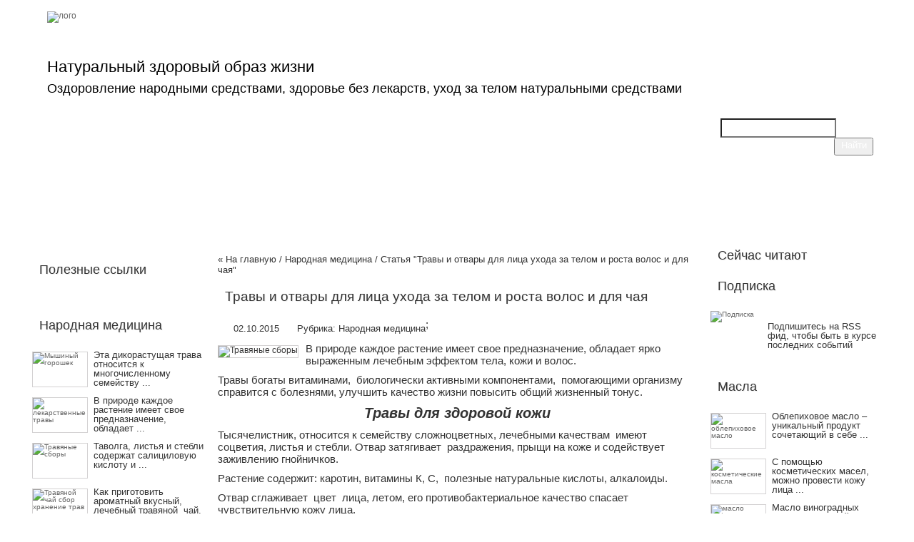

--- FILE ---
content_type: text/html; charset=UTF-8
request_url: http://naturalliving.ru/ethnoscience/travy-i-otvary-dlya-lica-uxoda-za-telom-i-rosta-volos-i-dlya-chaya.html
body_size: 26288
content:
<!DOCTYPE html PUBLIC "-//W3C//DTD XHTML 1.0 Transitional//EN" "http://www.w3.org/TR/xhtml1/DTD/xhtml1-transitional.dtd">
<html xmlns="http://www.w3.org/1999/xhtml">
<head profile="http://gmpg.org/xfn/11">
<meta http-equiv="Content-Type" content="text/html; charset=UTF-8" />
<title>Травы и отвары для лица ухода за телом и роста волос и для чая. Народная медицина. Натуральный здоровый образ жизни</title>
<meta name="robots" content="index, follow" />   
<meta name="description" content="Травы и отвары для лица ухода за телом и роста волос и для чая | Оздоровление народными средствами, здоровье без лекарств,  уход за телом натуральными средствами" />
<meta name="keywords" content="здоровье, иммунитет, натуральное средство, омоложение, очищение, средство, эфирное масло" /><link rel="shortcut icon" href="http://naturalliving.ru/favicon.ico" />  
<link rel="pingback" href="http://naturalliving.ru/xmlrpc.php" />
<link rel="stylesheet" href="http://naturalliving.ru/wp-content/themes/City_News/style.css" type="text/css" media="screen" />
<script type="text/javascript" src="http://naturalliving.ru/wp-content/themes/City_News/scripts/jquery.min.js"></script>
 
<script type="text/javascript" src="http://naturalliving.ru/wp-content/themes/City_News/scripts/socializ_3.js"></script>

<!-- All in One SEO Pack 2.2.7 by Michael Torbert of Semper Fi Web Design[280,352] -->
<meta name="description" itemprop="description" content="Уход за телом, волосами, с помощью лечебных трав. Травяные чаи для здоровья" />

<meta name="keywords" itemprop="keywords" content="трава,кожа,чай,волос,настоять,отвар,иван-чай,травяные сборы,здоровье,иммунитет,натуральное средство,омоложение,очищение,средство,эфирное масло" />

<link rel="canonical" href="http://naturalliving.ru/ethnoscience/travy-i-otvary-dlya-lica-uxoda-za-telom-i-rosta-volos-i-dlya-chaya.html" />
<!-- /all in one seo pack -->
<link rel="alternate" type="application/rss+xml" title="Натуральный здоровый образ жизни &raquo; Лента" href="http://naturalliving.ru/feed" />
<link rel="alternate" type="application/rss+xml" title="Натуральный здоровый образ жизни &raquo; Лента комментариев" href="http://naturalliving.ru/comments/feed" />
<link rel="alternate" type="application/rss+xml" title="Натуральный здоровый образ жизни &raquo; Лента комментариев к &laquo;Травы и отвары для лица ухода за телом и роста волос и для чая&raquo;" href="http://naturalliving.ru/ethnoscience/travy-i-otvary-dlya-lica-uxoda-za-telom-i-rosta-volos-i-dlya-chaya.html/feed" />
		<script type="text/javascript">
			window._wpemojiSettings = {"baseUrl":"http:\/\/s.w.org\/images\/core\/emoji\/72x72\/","ext":".png","source":{"concatemoji":"http:\/\/naturalliving.ru\/wp-includes\/js\/wp-emoji-release.min.js?ver=4.2.5"}};
			!function(a,b,c){function d(a){var c=b.createElement("canvas"),d=c.getContext&&c.getContext("2d");return d&&d.fillText?(d.textBaseline="top",d.font="600 32px Arial","flag"===a?(d.fillText(String.fromCharCode(55356,56812,55356,56807),0,0),c.toDataURL().length>3e3):(d.fillText(String.fromCharCode(55357,56835),0,0),0!==d.getImageData(16,16,1,1).data[0])):!1}function e(a){var c=b.createElement("script");c.src=a,c.type="text/javascript",b.getElementsByTagName("head")[0].appendChild(c)}var f,g;c.supports={simple:d("simple"),flag:d("flag")},c.DOMReady=!1,c.readyCallback=function(){c.DOMReady=!0},c.supports.simple&&c.supports.flag||(g=function(){c.readyCallback()},b.addEventListener?(b.addEventListener("DOMContentLoaded",g,!1),a.addEventListener("load",g,!1)):(a.attachEvent("onload",g),b.attachEvent("onreadystatechange",function(){"complete"===b.readyState&&c.readyCallback()})),f=c.source||{},f.concatemoji?e(f.concatemoji):f.wpemoji&&f.twemoji&&(e(f.twemoji),e(f.wpemoji)))}(window,document,window._wpemojiSettings);
		</script>
		<style type="text/css">
img.wp-smiley,
img.emoji {
	display: inline !important;
	border: none !important;
	box-shadow: none !important;
	height: 1em !important;
	width: 1em !important;
	margin: 0 .07em !important;
	vertical-align: -0.1em !important;
	background: none !important;
	padding: 0 !important;
}
</style>
<link rel='stylesheet' id='yarppWidgetCss-css'  href='http://naturalliving.ru/wp-content/plugins/yet-another-related-posts-plugin/style/widget.css?ver=4.2.5' type='text/css' media='all' />
<link rel='stylesheet' id='lightgreen-css'  href='http://naturalliving.ru/wp-content/themes/City_News/skins/lightgreen.css?ver=4.2.5' type='text/css' media='all' />
<link rel="EditURI" type="application/rsd+xml" title="RSD" href="http://naturalliving.ru/xmlrpc.php?rsd" />
<link rel="wlwmanifest" type="application/wlwmanifest+xml" href="http://naturalliving.ru/wp-includes/wlwmanifest.xml" /> 
<link rel='prev' title='Молодость здоровье и стройность  льняная каша' href='http://naturalliving.ru/health/molodost-zdorove-i-strojnost-lnyanaya-kasha.html' />
<link rel='next' title='Уход за кожей вокруг глаз в домашних условиях' href='http://naturalliving.ru/naturalnaya-kosmetika/uxod-za-kozhej-vokrug-glaz-v-domashnix-usloviyax.html' />
<link rel='shortlink' href='http://naturalliving.ru/?p=3211' />
<meta name="google-site-verification" content="I0uwa590yGvO6In2tq5-2ESpvwXolWaC31zElP-VDl0" />        <meta data-pso-pv="1.2.0" data-pso-pt="singlePost" data-pso-th="cffcd5bca338024bb58745eba83080b0"><script async src="//pagead2.googlesyndication.com/pagead/js/adsbygoogle.js"></script><script pagespeed_no_defer="" data-pso-version="20170403_083938">window.dynamicgoogletags={config:[]};dynamicgoogletags.config=["ca-pub-3616689822191945",[[[["DIV",0,null,["main"],-1],["15px","10px",0],3,[0],"9235326319",0,null,null,8],[["DIV",null,"page",[]],["10px","10px",1],1,[2],"8342395519",1,null,null,4]]],[[[],[],[]]],"WordPressSinglePost","1583880311",null,0.01,null,[null,1209600000],0.01,0,null,null,"http://naturalliving.ru"];(function(){var h=this,aa=function(a){var b=typeof a;if("object"==b)if(a){if(a instanceof Array)return"array";if(a instanceof Object)return b;var c=Object.prototype.toString.call(a);if("[object Window]"==c)return"object";if("[object Array]"==c||"number"==typeof a.length&&"undefined"!=typeof a.splice&&"undefined"!=typeof a.propertyIsEnumerable&&!a.propertyIsEnumerable("splice"))return"array";if("[object Function]"==c||"undefined"!=typeof a.call&&"undefined"!=typeof a.propertyIsEnumerable&&!a.propertyIsEnumerable("call"))return"function"}else return"null";
else if("function"==b&&"undefined"==typeof a.call)return"object";return b},p=function(a){return"number"==typeof a},ba=function(a,b){var c=Array.prototype.slice.call(arguments,1);return function(){var b=c.slice();b.push.apply(b,arguments);return a.apply(this,b)}},r=function(a,b){function c(){}c.prototype=b.prototype;a.Ra=b.prototype;a.prototype=new c;a.prototype.constructor=a;a.Ta=function(a,c,f){for(var d=Array(arguments.length-2),e=2;e<arguments.length;e++)d[e-2]=arguments[e];return b.prototype[c].apply(a,
d)}};var ca=String.prototype.trim?function(a){return a.trim()}:function(a){return a.replace(/^[\s\xa0]+|[\s\xa0]+$/g,"")},da=function(a,b){return a<b?-1:a>b?1:0},ea=function(a){return String(a).replace(/\-([a-z])/g,function(a,c){return c.toUpperCase()})};var fa=Array.prototype.forEach?function(a,b,c){Array.prototype.forEach.call(a,b,c)}:function(a,b,c){for(var d=a.length,e="string"==typeof a?a.split(""):a,f=0;f<d;f++)f in e&&b.call(c,e[f],f,a)};var ga=function(a){ga[" "](a);return a};ga[" "]=function(){};var ia=function(a,b){var c=ha;Object.prototype.hasOwnProperty.call(c,a)||(c[a]=b(a))};var t;a:{var ja=h.navigator;if(ja){var ka=ja.userAgent;if(ka){t=ka;break a}}t=""}var v=function(a){return-1!=t.indexOf(a)};var la=v("Opera"),w=v("Trident")||v("MSIE"),ma=v("Edge"),na=v("Gecko")&&!(-1!=t.toLowerCase().indexOf("webkit")&&!v("Edge"))&&!(v("Trident")||v("MSIE"))&&!v("Edge"),oa=-1!=t.toLowerCase().indexOf("webkit")&&!v("Edge"),pa=function(){var a=h.document;return a?a.documentMode:void 0},qa;
a:{var ra="",sa=function(){var a=t;if(na)return/rv\:([^\);]+)(\)|;)/.exec(a);if(ma)return/Edge\/([\d\.]+)/.exec(a);if(w)return/\b(?:MSIE|rv)[: ]([^\);]+)(\)|;)/.exec(a);if(oa)return/WebKit\/(\S+)/.exec(a);if(la)return/(?:Version)[ \/]?(\S+)/.exec(a)}();sa&&(ra=sa?sa[1]:"");if(w){var ta=pa();if(null!=ta&&ta>parseFloat(ra)){qa=String(ta);break a}}qa=ra}
var ua=qa,ha={},va=function(a){ia(a,function(){for(var b=0,c=ca(String(ua)).split("."),d=ca(String(a)).split("."),e=Math.max(c.length,d.length),f=0;0==b&&f<e;f++){var g=c[f]||"",k=d[f]||"";do{g=/(\d*)(\D*)(.*)/.exec(g)||["","","",""];k=/(\d*)(\D*)(.*)/.exec(k)||["","","",""];if(0==g[0].length&&0==k[0].length)break;b=da(0==g[1].length?0:parseInt(g[1],10),0==k[1].length?0:parseInt(k[1],10))||da(0==g[2].length,0==k[2].length)||da(g[2],k[2]);g=g[3];k=k[3]}while(0==b)}return 0<=b})},wa;var xa=h.document;
wa=xa&&w?pa()||("CSS1Compat"==xa.compatMode?parseInt(ua,10):5):void 0;var x=function(){},ya="function"==typeof Uint8Array,z=function(a,b,c){a.a=null;b||(b=[]);a.Va=void 0;a.M=-1;a.l=b;a:{if(a.l.length){b=a.l.length-1;var d=a.l[b];if(d&&"object"==typeof d&&"array"!=aa(d)&&!(ya&&d instanceof Uint8Array)){a.R=b-a.M;a.G=d;break a}}a.R=Number.MAX_VALUE}a.Ua={};if(c)for(b=0;b<c.length;b++)d=c[b],d<a.R?(d+=a.M,a.l[d]=a.l[d]||y):a.G[d]=a.G[d]||y},y=[],A=function(a,b){if(b<a.R){b+=a.M;var c=a.l[b];return c===y?a.l[b]=[]:c}c=a.G[b];return c===y?a.G[b]=[]:c},Aa=function(a){a=
A(za,a);return null==a?a:+a},B=function(a,b,c){b<a.R?a.l[b+a.M]=c:a.G[b]=c},C=function(a,b,c){a.a||(a.a={});if(!a.a[c]){var d=A(a,c);d&&(a.a[c]=new b(d))}return a.a[c]},D=function(a,b,c){a.a||(a.a={});if(!a.a[c]){for(var d=A(a,c),e=[],f=0;f<d.length;f++)e[f]=new b(d[f]);a.a[c]=e}b=a.a[c];b==y&&(b=a.a[c]=[]);return b},Ba=function(a,b,c){a.a||(a.a={});c=c||[];for(var d=[],e=0;e<c.length;e++)d[e]=E(c[e]);a.a[b]=c;B(a,b,d)},Ca=function(a){if(a.a)for(var b in a.a){var c=a.a[b];if("array"==aa(c))for(var d=
0;d<c.length;d++)c[d]&&E(c[d]);else c&&E(c)}},E=function(a){Ca(a);return a.l};x.prototype.toString=function(){Ca(this);return this.l.toString()};var Da=function(a){var b;if("array"==aa(a)){for(var c=Array(a.length),d=0;d<a.length;d++)null!=(b=a[d])&&(c[d]="object"==typeof b?Da(b):b);return c}if(ya&&a instanceof Uint8Array)return new Uint8Array(a);c={};for(d in a)null!=(b=a[d])&&(c[d]="object"==typeof b?Da(b):b);return c};var Ea=function(a,b){this.events=[];this.Ga=b||h;var c=null;b&&(b.google_js_reporting_queue=b.google_js_reporting_queue||[],this.events=b.google_js_reporting_queue,c=b.google_measure_js_timing);this.ia=null!=c?c:Math.random()<a};Ea.prototype.disable=function(){fa(this.events,this.ya,this);this.events.length=0;this.ia=!1};Ea.prototype.ya=function(a){var b=this.Ga.performance;a&&b&&b.clearMarks&&(b.clearMarks("goog_"+a.uniqueId+"_start"),b.clearMarks("goog_"+a.uniqueId+"_end"))};var Fa=function(){var a=!1;try{var b=Object.defineProperty({},"passive",{get:function(){a=!0}});h.addEventListener("test",null,b)}catch(c){}return a}();var Ha=function(){var a=Ga;try{var b;if(b=!!a&&null!=a.location.href)a:{try{ga(a.foo);b=!0;break a}catch(c){}b=!1}return b}catch(c){return!1}},Ia=function(a,b){for(var c in a)Object.prototype.hasOwnProperty.call(a,c)&&b.call(void 0,a[c],c,a)};var Ja=function(a,b,c,d,e){this.la=c||4E3;this.H=a||"&";this.wa=b||",$";this.T=void 0!==d?d:"trn";this.Sa=e||null;this.va=!1;this.V={};this.Ja=0;this.L=[]},Ma=function(a,b,c,d){b=b+"//"+c+d;var e=Ka(a)-d.length-0;if(0>e)return"";a.L.sort(function(a,b){return a-b});d=null;c="";for(var f=0;f<a.L.length;f++)for(var g=a.L[f],k=a.V[g],m=0;m<k.length;m++){if(!e){d=null==d?g:d;break}var l=La(k[m],a.H,a.wa);if(l){l=c+l;if(e>=l.length){e-=l.length;b+=l;c=a.H;break}else a.va&&(c=e,l[c-1]==a.H&&--c,b+=l.substr(0,
c),c=a.H,e=0);d=null==d?g:d}}f="";a.T&&null!=d&&(f=c+a.T+"="+(a.Sa||d));return b+f+""},Ka=function(a){if(!a.T)return a.la;var b=1,c;for(c in a.V)b=c.length>b?c.length:b;return a.la-a.T.length-b-a.H.length-1},La=function(a,b,c,d,e){var f=[];Ia(a,function(a,k){(a=Na(a,b,c,d,e))&&f.push(k+"="+a)});return f.join(b)},Na=function(a,b,c,d,e){if(null==a)return"";b=b||"&";c=c||",$";"string"==typeof c&&(c=c.split(""));if(a instanceof Array){if(d=d||0,d<c.length){for(var f=[],g=0;g<a.length;g++)f.push(Na(a[g],
b,c,d+1,e));return f.join(c[d])}}else if("object"==typeof a)return e=e||0,2>e?encodeURIComponent(La(a,b,c,d,e+1)):"...";return encodeURIComponent(String(a))};var Ra=function(a,b,c,d){var e=Pa;if((c?e.Pa:Math.random())<(d||e.za))try{var f;b instanceof Ja?f=b:(f=new Ja,Ia(b,function(a,b){var c=f,d=c.Ja++,e={};e[b]=a;a=[e];c.L.push(d);c.V[d]=a}));var g=Ma(f,e.Ma,e.Ba,e.La+a+"&");g&&Qa(g)}catch(k){}},Qa=function(a){h.google_image_requests||(h.google_image_requests=[]);var b=h.document.createElement("img");b.src=a;h.google_image_requests.push(b)};var Sa;if(!(Sa=!na&&!w)){var Ta;if(Ta=w)Ta=9<=Number(wa);Sa=Ta}Sa||na&&va("1.9.1");w&&va("9");var F=function(a,b,c,d){this.top=a;this.right=b;this.bottom=c;this.left=d};F.prototype.floor=function(){this.top=Math.floor(this.top);this.right=Math.floor(this.right);this.bottom=Math.floor(this.bottom);this.left=Math.floor(this.left);return this};var Ua=document,Va=window;var Wa=!!window.google_async_iframe_id,Ga=Wa&&window.parent||window;var Pa,G;if(Wa&&!Ha()){var Xa="."+Ua.domain;try{for(;2<Xa.split(".").length&&!Ha();)Ua.domain=Xa=Xa.substr(Xa.indexOf(".")+1),Ga=window.parent}catch(a){}Ha()||(Ga=window)}G=Ga;var Ya=new Ea(1,G);Pa=new function(){this.Ma="http:"===Va.location.protocol?"http:":"https:";this.Ba="pagead2.googlesyndication.com";this.La="/pagead/gen_204?id=";this.za=.01;this.Pa=Math.random()};
if("complete"==G.document.readyState)G.google_measure_js_timing||Ya.disable();else if(Ya.ia){var Za=function(){G.google_measure_js_timing||Ya.disable()};G.addEventListener?G.addEventListener("load",Za,Fa?void 0:!1):G.attachEvent&&G.attachEvent("onload",Za)};var H=function(a){this.na={};this.na.c=a;this.o=[];this.u=null;this.v=[];this.ea=0};H.prototype.g=function(a){for(var b=0;b<this.o.length;b++)if(this.o[b]==a)return this;this.o.push(a);return this};var $a=function(a,b){a.u=a.u?a.u:b;return a};H.prototype.C=function(a){for(var b=0;b<this.v.length;b++)if(this.v[b]==a)return this;this.v.push(a);return this};
H.prototype.getData=function(a){var b=this.na,c={},d;for(d in b)c[d]=b[d];0<this.ea&&(c.t=this.ea);c.err=this.o.join();c.warn=this.v.join();if(this.u){c.excp_n=this.u.name;c.excp_m=this.u.message&&this.u.message.substring(0,512);if(b=this.u.stack){d=this.u.stack;try{-1==d.indexOf("")&&(d="\n"+d);for(var e;d!=e;)e=d,d=d.replace(/((https?:\/..*\/)[^\/:]*:\d+(?:.|\n)*)\2/,"$1");b=d.replace(/\n */g,"\n")}catch(f){b=""}}c.excp_s=b}c.w=0<a.innerWidth?a.innerWidth:null;c.h=0<a.innerHeight?a.innerHeight:
null;return c};var bb=function(a,b){ab(a,a.Ea,a.X,b)},ab=function(a,b,c,d){var e=d.u;d=d.getData(a.K);a.Ha?(d.type=b,a.K.console.log(d),e&&a.K.console.error(e)):0<c&&(d.r=c,Ra(b,d,"jserror"!=b,c))};var I=function(a){return a.dynamicgoogletags=a.dynamicgoogletags||{}};var J=function(a){z(this,a,cb)};r(J,x);var cb=[4];J.prototype.getId=function(){return A(this,3)};var K=function(a){z(this,a,null)};r(K,x);var db=function(a){z(this,a,null)};r(db,x);var L=function(a){return C(a,J,1)},fb=function(a){z(this,a,eb)};r(fb,x);var eb=[1];fb.prototype.i=function(){return D(this,db,1)};fb.prototype.pa=function(a){Ba(this,1,a)};var M=function(a){z(this,a,gb)};r(M,x);var gb=[2];M.prototype.ka=function(){return A(this,3)};M.prototype.qa=function(a){B(this,3,a)};var hb=function(a){z(this,a,null)};r(hb,x);var N=function(a){z(this,a,ib)};r(N,x);var ib=[1,2,3];N.prototype.i=function(){return D(this,db,2)};
N.prototype.pa=function(a){Ba(this,2,a)};var O=function(a){z(this,a,jb)};r(O,x);var jb=[3];O.prototype.A=function(){return A(this,1)};O.prototype.D=function(){return C(this,fb,2)};O.prototype.O=function(){return A(this,4)};O.prototype.ka=function(){return A(this,5)};O.prototype.qa=function(a){B(this,5,a)};O.prototype.N=function(){return C(this,kb,9)};var kb=function(a){z(this,a,null)};r(kb,x);var lb=function(a){this.m=a;this.sa=[]};lb.prototype.f=function(){return 0<D(this.m,N,3).length?D(this.m,N,3)[0]:null};var mb=function(a){var b=["adsbygoogle-placeholder"];a=a.className?a.className.split(/\s+/):[];for(var c={},d=0;d<a.length;++d)c[a[d]]=!0;for(d=0;d<b.length;++d)if(!c[b[d]])return!1;return!0};var nb=function(a,b){for(var c=0;c<b.length;c++){var d=b[c],e=ea(d.Wa);a[e]=d.value}},qb=function(a,b){var c=ob;b.setAttribute("data-adsbygoogle-status","reserved");b={element:b};(c=c&&c.Na)&&(b.params=c);pb(a).push(b)},pb=function(a){return a.adsbygoogle=a.adsbygoogle||[]};var rb=function(a,b){if(!a)return!1;a=b.getComputedStyle?b.getComputedStyle(a,null):a.currentStyle;if(!a)return!1;a=a.cssFloat||a.styleFloat;return"left"==a||"right"==a},sb=function(a){for(a=a.previousSibling;a&&1!=a.nodeType;)a=a.previousSibling;return a?a:null},tb=function(a){return!!a.nextSibling||!!a.parentNode&&tb(a.parentNode)};var ub=function(a,b){var c=a.length;if(null!=c)for(var d=0;d<c;d++)b.call(void 0,a[d],d)};var vb=function(a,b,c,d){this.ma=a;this.$=b;this.aa=c;this.P=d};vb.prototype.query=function(a){var b=[];try{b=a.querySelectorAll(this.ma)}catch(f){}if(!b.length)return[];a=b;b=a.length;if(0<b){for(var c=Array(b),d=0;d<b;d++)c[d]=a[d];a=c}else a=[];a=wb(this,a);p(this.$)&&(b=this.$,0>b&&(b+=a.length),a=0<=b&&b<a.length?[a[b]]:[]);if(p(this.aa)){b=[];for(c=0;c<a.length;c++){var d=xb(a[c]),e=this.aa;0>e&&(e+=d.length);0<=e&&e<d.length&&b.push(d[e])}a=b}return a};
vb.prototype.toString=function(){return JSON.stringify({nativeQuery:this.ma,occurrenceIndex:this.$,paragraphIndex:this.aa,ignoreMode:this.P})};
var wb=function(a,b){if(null==a.P)return b;switch(a.P){case 1:return b.slice(1);case 2:return b.slice(0,b.length-1);case 3:return b.slice(1,b.length-1);case 0:return b;default:throw Error("Unknown ignore mode: "+a.P);}},xb=function(a){var b=[];ub(a.getElementsByTagName("p"),function(a){100<=yb(a)&&b.push(a)});return b},yb=function(a){if(3==a.nodeType)return a.length;if(1!=a.nodeType||"SCRIPT"==a.tagName)return 0;var b=0;ub(a.childNodes,function(a){b+=yb(a)});return b},zb=function(a){return 0==a.length||
isNaN(a[0])?a:"\\"+(30+parseInt(a[0],10))+" "+a.substring(1)};var Ab=function(a,b){var c=0,d=A(a,6);if(void 0!==d)switch(d){case 0:c=1;break;case 1:c=2;break;case 2:c=3}var d=null,e=A(a,7);if(A(a,1)||a.getId()||0<A(a,4).length){var f=a.getId(),g=A(a,1),e=A(a,4),d=A(a,2);a=A(a,5);var k="";g&&(k+=g);f&&(k+="#"+zb(f));if(e)for(f=0;f<e.length;f++)k+="."+zb(e[f]);d=(e=k)?new vb(e,d,a,c):null}else e&&(d=new vb(e,A(a,2),A(a,5),c));return d?d.query(b):[]},Bb=function(a,b){if(a==b)return!0;if(!a||!b||A(a,1)!=A(b,1)||A(a,2)!=A(b,2)||a.getId()!=b.getId()||A(a,7)!=A(b,
7)||A(a,5)!=A(b,5)||A(a,6)!=A(b,6))return!1;a=A(a,4);b=A(b,4);if(a||b)if(a&&b&&a.length==b.length)for(var c=0;c<a.length;c++){if(a[c]!=b[c])return!1}else return!1;return!0};var Cb=function(a){a=a.document;return("CSS1Compat"==a.compatMode?a.documentElement:a.body)||{}},Db=function(a){return void 0===a.pageYOffset?(a.document.documentElement||a.document.body.parentNode||a.document.body).scrollTop:a.pageYOffset};var Eb=function(a,b){b=L(b);if(!b)return null;a=Ab(b,a);return 0<a.length?a[0]:null},Gb=function(a,b){b=Fb(a,b,!0);return p(b)&&!(b<=Cb(a).clientHeight)},Hb=function(a,b){return a.body?b-a.body.getBoundingClientRect().top:b},Fb=function(a,b,c){if(!c||!p(A(b,8))){var d=Eb(a.document,b);if(d){var e=null!=C(b,K,2)?A(C(b,K,2),3):void 0;c=a.document.createElement("div");c.className="googlepublisherpluginad";var f=c.style;f.textAlign="center";f.width="100%";f.height="0px";f.clear=e?"both":"none";Ib(c,d,
A(b,3));d=c.getBoundingClientRect().top+Db(a);c.parentNode.removeChild(c);B(b,8,d)}}b=A(b,8);return p(b)?b-Db(a):null},Jb={0:0,1:1,2:2,3:3},Kb={0:"auto",1:"horizontal",2:"vertical",3:"rectangle"},Lb=function(a,b){a.sort(function(a,d){a=Fb(b,a,!0);a=p(a)?a:Number.POSITIVE_INFINITY;d=Fb(b,d,!0);d=p(d)?d:Number.POSITIVE_INFINITY;return a-d})},Ib=function(a,b,c){switch(Jb[c]){case 0:b.parentNode&&b.parentNode.insertBefore(a,b);break;case 3:if(c=b.parentNode){var d=b.nextSibling;if(d&&d.parentNode!=c)for(;d&&
8==d.nodeType;)d=d.nextSibling;c.insertBefore(a,d)}break;case 1:b.insertBefore(a,b.firstChild);break;case 2:b.appendChild(a)}if(1!=b.nodeType?0:"INS"==b.tagName&&mb(b))b.style.display="block"};var ob=new function(){this.ha="googlepublisherpluginad";this.Na={google_tag_origin:"pso"}},P=function(a){this.b=a;this.j=[];this.da=0;this.o=[];this.v=[];this.Y=null;this.oa=!1},Mb=function(a,b){a=C(a.f(),J,4);if(!(a&&b&&A(b,1)==A(a,1)&&b.getId()==a.getId()&&p(A(b,2))&&p(A(b,5))))return!1;a=A(a,4);b=A(b,4);if(a.length!=b.length)return!1;for(var c=0;c<a.length;++c)if(b[c]!=a[c])return!1;return!0},Nb=function(a){var b=p(void 0)?void 0:20,c=a.f(),d=c.i(),e=C(c,J,4);if(!(a.oa||0>=b)&&e&&0!=Ab(e,a.b.document).length){a.oa=
!0;for(var c=[],f=0;f<d.length;++f){var g=d[f],k=L(g);if(Mb(a,k)){var m=A(k,2),k=A(k,5);null!=m&&null!=k&&0<=m&&0<=k&&(!c[m]||A(L(c[m]),5)<k)&&(c[m]=g)}}k=0;d=Ab(e,a.b.document);for(m=0;m<c.length&&k<b;++m){var e=k,f=a,l=d[m],g=c[m],k=b-k,u=f.f().i(),q=0;if(l&&g){l=xb(l).length;switch(A(L(g),6)){case 0:case 1:--l;break;case 2:l-=2}for(var n=A(L(g),5)+1;n<l&&q<k;++n){var Oa=new g.constructor(Da(E(g))),Hc=L(Oa);B(Hc,5,n);u.push(Oa);q++}}q&&f.f().pa(u);k=e+q}}};
P.prototype.g=function(a){for(var b=0;b<this.o.length;++b)if(this.o[b]==a)return;this.o.push(a)};P.prototype.C=function(a){for(var b=0;b<this.v.length;++b)if(this.v[b]==a)return;this.v.push(a)};
var Ob=function(a,b,c){var d=Jb[A(b,3)],e=Eb(a.b.document,b);if(e){var f=L(b)?A(L(b),2):void 0,g;a:{g=a.b;if(null!=f)switch(d){case 0:g=rb(sb(e),g);break a;case 3:g=rb(e,g);break a;case 2:f=e.lastChild;g=rb(f?1==f.nodeType?f:sb(f):null,g);break a}g=!1}if(!g&&(c||2!=d||tb(e))&&(c=1==d||2==d?e:e.parentNode,!c||(1!=c.nodeType?0:"INS"==c.tagName&&mb(c))||!(0>=c.offsetWidth)))a:if(A(b,7))a.C(8);else{b:if(A(b,5))c=A(b,5);else{if(c=Q(a).f())if(c=A(c,3),a.da<c.length){c=c[a.da++];break b}a.g(4);c=null}if(null!=
c){B(b,7,!0);d=[];(g=a.O())&&d.push(g);g=Q(a).sa;for(f=0;f<g.length;++f)d.push(g[f]);p(A(b,9))&&d.push("pso-lv-"+A(b,9));var k=a.b.document;g=a.A();var f=A(b,6),f=null!=f?Kb[f]:f,m=C(b,K,2),l={};m&&(l.ra=A(m,1),l.ga=A(m,2),l.xa=!!A(m,3));var m=c,u=ob,q=k.createElement("div"),n=q.style;n.textAlign="center";n.width="100%";n.height="auto";n.clear=l.xa?"both":"none";l.Ka&&nb(n,l.Ka);k=k.createElement("ins");n=k.style;n.display="block";n.margin="auto";n.backgroundColor="transparent";l.ra&&(n.marginTop=
l.ra);l.ga&&(n.marginBottom=l.ga);l.ta&&nb(n,l.ta);q.appendChild(k);k.setAttribute("data-ad-format",f?f:"auto");if(f=u&&u.ha)q.className=f;k.className="adsbygoogle";k.setAttribute("data-ad-client",g);m&&k.setAttribute("data-ad-slot",m);d.length&&k.setAttribute("data-ad-channel",d.join("+"));Ib(q,e,A(b,3));try{qb(a.b,k)}catch(Oa){A(b,5)!=c&&a.da--;B(b,7,!1);a.C(6);q&&q.parentNode&&q.parentNode.removeChild(q);break a}a.j.push(q)}}}},Pb=function(a,b){for(var c=Number.POSITIVE_INFINITY,d=0;d<a.j.length;++d)var e=
a.j[d].getBoundingClientRect().top,f=a.j[d].getBoundingClientRect().bottom,c=Math.min(c,b<e?e-b:f<b?b-f:0);return c},Q=function(a){a=I(a.b).ps||null;if(!a)throw Error("No placementState");return a},Qb=function(a,b){var c=Q(a).m;if(!c||!c.A())return a.g(5),!1;c=D(c,N,3)[0];return c?A(c,3).length<b?(a.g(4),a.g(5),!1):!0:(a.g(5),!1)};P.prototype.A=function(){return Q(this).m.A()||""};P.prototype.O=function(){return Q(this).m.O()||void 0};P.prototype.D=function(){return Q(this).m.D()||new fb};
P.prototype.f=function(){var a=Q(this).f();if(!a)throw Error("No mConfig");return a};var Rb=function(a){a=A(a.f(),6);return null!=a&&0<a};var Sb=function(){this.I=this.J=this.ba=null};var R=function(a){P.call(this,a)};r(R,P);R.prototype.apply=function(a){var b;(b=Q(this).m)&&b.A()&&b.D()?b=!0:(this.g(5),b=!1);if(b){b=this.D().i();for(var c=0;c<b.length;c++){var d=b[c];A(d,7)||Ob(this,d,a)}}};R.prototype.B=function(){return(0==this.D().i().length||0<this.j.length)&&0==this.o.length};var Tb=function(a){P.call(this,a);if(Qb(this,0)){a=this.D().i();for(var b=this.f().i(),c=0;c<a.length;c++){var d=a[c],e;a:{e=d;var f=b;if(e&&L(e))for(var g=0;g<f.length;g++){var k=f[g];if(A(e,3)==A(k,3)&&Bb(L(e),L(k))){e=k;break a}}e=null}e&&C(e,K,2)&&(e=C(e,K,2),d.a||(d.a={}),f=e?E(e):e,d.a[2]=e,B(d,2,f))}}};r(Tb,R);var Vb=function(a,b){var c=void 0===b.pageXOffset?(b.document.documentElement||b.document.body.parentNode||b.document.body).scrollLeft:b.pageXOffset,d=Db(b);if(a.getBoundingClientRect)return a=a.getBoundingClientRect(),Ub(a)?new F(a.top+d,a.right+c,a.bottom+d,a.left+c):new F(0,0,0,0);b=b.document.createRange();b.selectNodeContents(a);return b.collapsed?new F(0,0,0,0):b.getBoundingClientRect?(a=b.getBoundingClientRect(),Ub(a)?new F(a.top+d,a.right+c,a.bottom+d,a.left+c):new F(0,0,0,0)):new F(0,0,0,
0)},Ub=function(a){return!!a&&p(a.top)&&!isNaN(a.top)&&p(a.right)&&!isNaN(a.right)&&p(a.bottom)&&!isNaN(a.bottom)&&p(a.left)&&!isNaN(a.left)};var $b=function(a){this.K=a;this.Fa=Wb(a);this.ua=S("ins.adsbygoogle",a);this.fa=Xb(a);this.Oa=S("[__lsu_res=reserved]",a);this.U=[];a=Yb(this);for(var b=0;b<a.length;b++)this.U.push(new Zb(a[b]))},Wb=function(a){var b=a.googletag;if(!b||"function"!=typeof b.pubads)return S("div[id^=div-gpt-ad]",a);var c=[];try{for(var d=b.pubads().getSlots(),b=0;b<d.length;b++){var e=d[b].getSlotElementId(),f=a.document.getElementById(e);null!=f&&c.push(f)}}catch(g){Ra("ladd_evt",{ok:0,err:g.toString()},!0,.1)}return c},
Xb=function(a){return S("iframe[id^=aswift_],iframe[id^=google_ads_frame]",a)},S=function(a,b){return Array.prototype.slice.call(b.document.querySelectorAll(a))},Yb=function(a){return[].concat(a.Fa,a.ua,a.fa,a.Oa)},Zb=function(a){this.Ca=a;this.W=null};var T=function(a){P.call(this,a)};r(T,P);T.prototype.apply=function(){};T.prototype.B=function(){var a;if(Rb(this)){a=this.b;var b=Wb(a);a=0<[].concat(b,S("ins.adsbygoogle",a),Xb(a),S("[__lsu_res=reserved]",a)).length}else a=!0;return a};var ac=function(a){P.call(this,a);this.F=null};r(ac,P);
ac.prototype.apply=function(a){if(a&&Qb(this,2)){Nb(this);a=Cb(this.b).clientHeight||640;null==this.F&&(this.F=new $b(this.b));var b=this.F.fa.length;if(!(5<=b)){var b=Math.min(2,5-b),c=this.f().i();Lb(c,this.b);for(var d=0;d<c.length&&this.j.length<b;++d){var e=c[d];if(Gb(this.b,e)){var f=Fb(this.b,e,!0);if(void 0!==f){var g;a:{g=this.F;for(var k=a,m=f,l=0;l<g.U.length;l++){var u=m,q=k,n;n=g.U[l];n.W||(n.W=Vb(n.Ca,g.K));n=n.W;if(n.top-q<u&&u<n.bottom+q){g=!0;break a}}g=!1}g||Pb(this,f)<a||Ob(this,
e,!0)}}}0==this.j.length&&this.C(1)}}};ac.prototype.B=function(){return Rb(this)?0<Yb(this.F).length:!0};var bc=function(a){P.call(this,a);this.Z=!1};r(bc,T);
bc.prototype.apply=function(a){if(a&&!this.Z){var b;a:{var c=this.b.document;b=c.body;if(a&&b){a=this.A();var d=ob,e=c.createElement("div");e.style.display="block";if(d=d&&d.ha)e.className=d;c=c.createElement("ins");c.className="adsbygoogle";c.setAttribute("data-ad-client",a);c.setAttribute("data-reactive-ad-format","1");c.style.display="none";e.appendChild(c);Ib(e,b,2);try{qb(this.b,c)}catch(f){this.C(6);e&&e.parentNode&&e.parentNode.removeChild(e);b=5;break a}this.j.push(e);b=0}else b=4}this.Z=
0==b}};bc.prototype.B=function(){return this.Z&&T.prototype.B.call(this)};var cc=function(a){P.call(this,a);a=Cb(a).clientHeight;this.Aa=.1*a;this.Ia=.75*a};r(cc,P);
cc.prototype.apply=function(a){if(Qb(this,3)&&!this.B()){Nb(this);var b=this.f().i();Lb(b,this.b);var c;c=this.Aa;var d;d=document;d=d.querySelectorAll?d.querySelectorAll("header,#header,#masthead,.header,.site-header"):[];for(var e=d.length,f=0<e?d[0]:null,g=1;g<e;g++)d[g].getBoundingClientRect().top<f.getBoundingClientRect().top&&(f=d[g]);(d=f)&&(d=d.getBoundingClientRect())&&d.top!=d.bottom&&d.left!=d.right&&(c=Math.min(c,Hb(document,d.bottom)));for(d=0;d<b.length&&3>this.j.length;d++){e=b[d];
var f=c,g=this.b.document,k=Fb(this.b,e,!1);!p(k)||Hb(g,k)<f?f=!1:(f=Pb(this,k),f=this.Ia<f);f&&(f=Gb(this.b,e),g=A(e,6)||0,f&&0==g&&B(e,6,3),!f&&a||Ob(this,e,a))}}};cc.prototype.B=function(){return 3==this.j.length};var U={};U[16]=R;U[17]=R;U[19]=T;U[29]=ac;U[33]=T;U[30]=bc;U[28]=cc;U[34]=cc;U[32]=Tb;U[1]=R;U[8]=T;U[11]=R;var dc=[19,29,33,30,16,32,17,34],ec=[16,19,33,30,17,1,6,8,11];var fc=function(a,b){a=a.google_ad_modifications=a.google_ad_modifications||{};(a.ad_channels=a.ad_channels||[]).push(b)};var gc=function(a){return 0>a||99<a?null:10>a?"0"+a:""+a};var hc=function(a,b){a=a.google_ad_modifications=a.google_ad_modifications||{};a=a.loeids=a.loeids||[];for(var c=0;c<b.length;c++)a.push(b[c])};var ic=function(a,b,c){this.ja=a;this.Da=c?c:new kb};ic.prototype.N=function(){return this.Da||new kb};var jc=function(a){if(!p(a))return!1;for(var b=0;b<dc.length;++b)if(a==dc[b])return!1;return!0},oc=function(){var a=V,b=kc,c=lc,d=b.f();if(!d)return mc(16);var e=null,f;a:{var g=D(d,M,1);for(f=0;f<g.length;++f){for(var k=!0,m=0;m<ec.length;++m)A(g[f],4)==ec[m]&&(k=!1);if(k){g=[];0==d.i().length&&g.push("PsoInvalidVariant");0==A(d,3).length&&g.push("PsoNoAdSlotCodes");f=g;break a}}f=[]}g=c.ja;if(0==f.length)a:{e=D(d,M,1);if(p(g))for(f=0;f<e.length;f++)if(k=e[f],U[A(k,4)])for(var m=D(k,hb,2),l=0;l<
m.length;l++){var u=m[l],q=A(u,1),u=A(u,2);if(p(q)&&p(u)&&g>=q&&g<=u){e=k;break a}}e=null}else for(k=0;k<f.length;++k)b.sa.push(f[k]);if(!e){f=D(d,M,1);e={};for(k=0;k<f.length;k++)e[A(f[k],4)]=!0;f=null;e[19]||e[8]?f=19:e[16]||e[1]?f=16:0<d.i().length&&0<A(d,3).length&&e[34]&&(f=34);null!=f?(e=new M,B(e,6,3),B(e,4,f),16!=f&&19!=f&&e.qa("pso-ama-fallback")):e=null}(f=!e)||(!p(g)||800>g?f=!1:820>g?(hc(a,["26835111"]),f=!0):(840>g&&hc(a,["26835112"]),f=!1));if(f)return mc(16);(g=e.ka())&&fc(a,g);g=!0;
A(c.N(),2)&&(Date.now?Date.now():+new Date)<A(c.N(),2)||(fc(a,"pso-ama-exd"),g=!1);A(b.m,11)&&(fc(a,"pso-ama-stl-tmp"),g=!1);g&&fc(a,"pso-ama-elig");2==A(e,6)&&(b=A(e,1),null!=b&&hc(a,[""+b]));if(g&&(2==A(e,6)||1==A(e,6))){d=D(d,M,1);if(null===c.ja)c=[];else{b={};c=[];for(g=0;g<d.length;g++)f=nc(d[g]),null==f||b[f]||(b[f]=!0,c.push(f));b=nc(e);if(null!=b){d=[];b=gc(b);g=!1;if(b)for(f=0;f<c.length;f++)k=gc(c[f]),b==k&&(g=!0),k&&d.push("950"+b+k);g||(d=[]);c=d}else c=[]}hc(a,c)}a=new Sb;a.ba=A(e,5);
a.J=A(e,4);return a},mc=function(a){var b=new Sb;b.J=a;return b},pc=function(a){a=a.google_ad_modifications=a.google_ad_modifications||{};a.remove_ads_by_default=!0;a.ad_whitelist=[{ad_tag_origin:"pso"}];a.ad_blacklist=[];a.space_collapsing="slot"},nc=function(a){var b;switch(A(a,6)){case 1:b=A(a,4);break;case 2:b=A(a,7)}return null!=b?b:null};var qc=function(a){this.document=a};var W=function(a){H.call(this,a)};r(W,H);W.prototype.getData=function(a){var b=W.Ra.getData.call(this,a),c;a:{c=(new qc(a.document)).document.getElementsByTagName("script");for(var d=0;d<c.length;++d)if(c[d].hasAttribute("data-pso-version")){c=c[d].getAttribute("data-pso-version");break a}c=null}b.sv=c;if(d=I(a).ps||null){c=d.m;var d=d.f(),e=b.wpc;b.wpc=null!=e?e:c.A();b.su=A(c,14);b.tn=c.O();b.ev=d&&A(d,5)}if(a=I(a).ss||null)b.s=a.J,b.st=a.ba;return b};var rc=null,sc=!1,vc=function(a){var b=tc,c=uc;b.addEventListener?(a&&b.addEventListener("DOMContentLoaded",a,!1),c&&b.addEventListener("load",c,!1)):b.attachEvent&&c&&b.attachEvent("onload",c)},xc=function(a){p(rc)&&a.clearInterval&&(a.clearInterval(rc),rc=null);sc||wc(a,!1);wc(a,!0)},yc=function(a,b){try{xc(b);var c=I(b).ss||null;if(c&&c.I){var d=c.I,e=d.B(),f=d.o,g=d.v,k=d.Y,m=d.j.length;e||0!=m||f.push(6);for(var l=new W(m),c=0;c<g.length;c++)l.C(g[c]);if(e&&0==f.length&&null===k)ab(a,a.Qa,a.ca,
l);else{for(e=0;e<f.length;e++)l.g(f[e]);bb(a,$a(l,k))}}else bb(a,(new W(0)).g(2))}catch(u){bb(a,$a((new W(0)).g(1),u))}I(b).loaded=!0},wc=function(a,b){b||(sc=!0);if((a=I(a).ss||null)&&a.I){a=a.I;try{a.apply(b)}catch(c){a.g(1),null===a.Y&&(a.Y=c)}}},zc=function(){wc(window,!1)};var X=new function(a){this.Qa="pso_success";this.Ea="pso_failure";this.X=this.ca=.01;this.Ha=!1;this.K=a}(window);
try{var V=window,za,Ac=I(V).config;za=Ac?new O(Ac):null;if(!za)throw Error("No config");var Bc=Aa(10),Cc=Aa(7);X.ca=null!=Bc?Bc:X.ca;X.X=null!=Cc?Cc:X.X;var kc=new lb(za),Dc=kc;I(V).ps=Dc;var Y,lc;if(v("iPad")||v("Android")&&!v("Mobile")||v("Silk")||!(v("iPod")||v("iPhone")||v("Android")||v("IEMobile")))Y=mc(16);else{var Ec,Fc=/^#([^=]*)=(\d+)$/.exec(V.location.hash);if((Ec=Fc&&3==Fc.length&&"pso_strategy"==Fc[1]?+Fc[2]:null)&&U[Ec]){Y=mc(Ec);var Gc=V;jc(Ec)&&pc(Gc)}else{var Ic=V,Jc=kc.m.N(),Z;try{var Kc=
parseInt(Ic.localStorage.getItem("PSO_EXP0"),10);Z=isNaN(Kc)?null:Kc}catch(a){Z=null}if(null==Z){Z=Math.floor(1024*Math.random());var Lc=Z;try{Ic.localStorage.setItem("PSO_EXP0",Lc.toString())}catch(a){}}lc=new ic(Z,0,Jc);Y=oc()}if(1==Y.ba){var Mc=V;jc(Y.J)&&pc(Mc)}}if(!Y)throw Error("No strategyState created!");var Nc=Y;I(V).ss=Nc;var Oc=V,Pc=Y,Qc=Pc.J;if(p(Qc)){var Rc=U[Qc];Qc&&Rc&&(Pc.I=new Rc(Oc))}var tc=V,uc=ba(yc,X,tc),Sc=ba(xc,tc);switch(tc.document.readyState){case "complete":uc();break;case "interactive":Sc();
vc();break;default:var Tc=tc,Uc=pb(Tc);Uc.loaded||(Uc.onload=zc);rc=Tc.setInterval(zc,10);vc(Sc)}}catch(a){bb(X,$a(new W(0),a))};})();
</script><script type="text/javascript" src="http://naturalliving.ru/wp-content/themes/City_News/scripts/mini_loopedslider.js"></script>
<script data-ad-client="ca-pub-6184173930913113" async src="https://pagead2.googlesyndication.com/pagead/js/adsbygoogle.js"></script>
</head>
<body>
<div id="container">
      <div id="header">
          <div id="city"></div>
                                            <a id="logo2" href="http://naturalliving.ru" title="Натуральный здоровый образ жизни"><img src="" alt="лого" /></a>
                   <div id="title">Натуральный здоровый образ жизни</div>
                   <div id="description">Оздоровление народными средствами, здоровье без лекарств,  уход за телом натуральными средствами</div>
                                 
          
          <div id="add_header">
                                                              </div>
      </div><!-- end header -->
<style>
 @import 'css/header.css';@import 'css/sidebar.css';@import 'css/maincolumn.css';@import 'css/slider.css';@import 'css/bottom.css';@import 'css/contact.css';@import 'css/colorbox.css';@import 'css/navigation.css';@import 'css/twitter.css';*{margin:0;padding:0;}
body{width:100%;height:100%;text-align:center;font-size:13px;font-weight:normal;font-family:Arial, Verdana, Sans-Serif;color:#333;border:0;}
#container{position:relative;width:1190px;height:100%;margin:0 auto 0;overflow:hidden;}
#header{}
#menu{}
#page{position:relative;float:left;width:1190px;height:auto;background:#fff;margin:75px auto 20px;padding:0;text-align:left;overflow:hidden;}
#bottom{}
#footer{}
.onecolumn{position:relative;float:left;height:auto;margin-right:20px;padding:0;text-align:left;overflow:hidden;}
#col3{width:930px;}
#col4{width:740px;}
.maincolumn{}
#sidebar_1{}
#sidebar_2{}
#sidebar_3{}
a, a:visited{color:#333;text-decoration:none;outline:none;}
a:hover, a:active{color:#666;text-decoration:underline;outline:none;}
a img{padding:0;margin:0;border:none;color:#666;}
img{font-size:12px;line-height:1;border:none;}
h1, h2, h3, .link_title{clear:both;font-weight:normal;color:#333;}
h1, .link_title{font-size:19px;}
h2{font-size:20px;}
h3{font-size:19px;}
h4{font-size:18px;}
h5{font-size:17px;}
h6{font-size:16px;}
.left{float:left;text-align:left;width:auto;}
.right{float:right;text-align:left;width:auto;}
.alignleft{float:left;text-align:left;margin:0 0 25px 0;padding:0;width:auto;}
.alignright{float:right;text-align:right;margin:0 0 25px 0;padding:0;width:auto;}
.lefty{margin:0;padding:0;float:left;text-align:left;width:auto;}
.righty{margin:0;padding:0;float:right;text-align:left;width:auto;}
#add_header{position:absolute;right:0;top:20px;width:480px;height:60px;padding:0;z-index:100;}
.ad728x90{width:728px;height:auto;margin:0 auto 10px;clear:both;}
.ad500x350{width:500px;height:auto;margin:10px auto 15px;clear:both;}
.ad500x350 img{border:0;}
.add160x600{width:160px;height:auto;margin:0 0 10px 5px;}
p{text-align:left;margin:0 0 5px 0;padding:0;}
.clear{clear:both !important;}
.clear2{clear:both;margin-top:15px;}
.clear3{clear:both;margin-top:30px;} 
</style>

		   

 
 
 
 
 
  

 <div id="page"> 
     
              <div class="onecolumn" id="col3">
            <div class="main">
                ﻿	           
        <div id="breadcrumbs">

       <a href="http://naturalliving.ru">&laquo; На главную</a> /            
     <a href="http://naturalliving.ru/ethnoscience">Народная медицина</a> / Статья "Травы и отвары для лица ухода за телом и роста волос и для чая"
     
  
</div>

      

        <h1 id="post-3211">Травы и отвары для лица ухода за телом и роста волос и для чая</h1>
		   
				   <div class="postmetadata">
				      <span class="date">02.10.2015 </span> 
				      
				      <span class="cat">Рубрика: <a href="http://naturalliving.ru/ethnoscience" rel="category tag">Народная медицина</a> </span>
				      
				        </span>				
				   </div>
		
           <!--noindex-->;
</script><!--/noindex-->

		       <div class="text">										
              <p><img class="alignleft size-full wp-image-3179" src="http://naturalliving.ru/wp-content/uploads/2015/09/NAturaLLiVinG_ru34333.jpg" alt="Травяные сборы" width="300" height="187" />В природе каждое растение имеет свое предназначение, обладает ярко выраженным лечебным эффектом тела, кожи и волос.</p>
<p>Травы богаты витаминами,  биологически активными компонентами,  помогающими организму справится с болезнями, улучшить качество жизни повысить общий жизненный тонус.</p>
<h2 style="text-align: center;"><strong><em>Травы для здоровой кожи</em></strong></h2>
<p>Тысячелистник, относится к семейству сложноцветных, лечебными качествам  имеют соцветия, листья и стебли. Отвар затягивает  раздражения, прыщи на коже и содействует заживлению гнойничков.</p>
<p>Растение содержит: каротин, витамины К, С,  полезные натуральные кислоты, алкалоиды.</p>
<p>Отвар сглаживает  цвет  лица, летом, его противобактериальное качество спасает чувствительную кожу лица.</p>
<p>Покупайте траву тысячелистника в аптеке, заваривайте, как написано в руководстве, на коробке, отвар можно хранить в холодильнике, только двое суток.</p>
<p>Приготовьте из тысячелистника травяной тоник, для лица на 1 ч ложку траву 250 грамм кипятка, можно добавить крапиву, в такой же пропорции.</p>
<p>Крапива, увлажняет лицо,  содержит витамины: К, В, С, каротин, молочная, лимонная кислоты, пантотеновая кислота.</p>
<p><a href="http://naturalliving.ru/naturalnaya-kosmetika/pantenol-dlya-omolozheniya-i-vosstanovleniya-volos.html" target="_blank">Пантенол, для омоложения и восстановления волос</a></p>
<p>Настойка крапивы, необходима для чувствительной кожи, она ее отлично очищает от: фурункулов, прыщиков, угревой сыпи. Налаживает функцию  сальных желез кожи, помогает осветлит пигментные пятна.</p>
<p>В эту же смесь можно добавить кору дуба. Она снимает раздражение, сужает поры, тонизирует  кожу, предупреждает образование морщин, сглаживает цвет кожи,  благодаря чему кожа становится эластичной.</p>
<p>Для тоника по 1 столовой ложке вышеперечисленных трав, залить 250 граммами кипятка настоять, процедить  и вылить настой в емкость с желательно с распылителем.</p>
<p>Для кожи лица очень полезна ромашка, ее настой можно применять как тоник или  умываться, распаривать лицо на водяной бане. Настой ромашки, так же может быть водяной базой для лечебных кремов.</p>
<p>Ромашка, наверное один из лучших антисептиков избавляющих от воспаления, налаживает функции сальных желез, помогает бороться с расширенными порами.</p>
<p>Заваривайте цветки ромашки, в соответствии с инструкцией указанной на упаковке.</p>
<p>Перед использованием трав, так же не забудьте прочесть противопоказания.</p>
<p>К примеру ромашку нельзя применять кормящим мамам и беременным.</p>
<p>Ополаскивайте волосы сразу после мытья отваром коры дуба или крапивы, можно смешать оба компонента. Этот настой устранить  излишнюю сальность кожи головы и придаст волосам сияние и шелковистость.</p>
<p>Блондинкам, людям со светлыми волосами, лучше ополаскивать волосы настоем ромашки.</p>
<p>Страдает от перхоти, ополаскивайте волосы настоем шалфея, он восстанавливает микрофлору, кожи головы. Шалфей обладает природными антисептическими качествами, избавляет грибка и болезнетворных микроорганизмов.</p>
<p>Хотите придать естественный объем волосам, используйте настой календулы и зверобоя.</p>
<h2 style="text-align: center;"><strong><em>Уход за телом с помощью лечебных трав</em></strong></h2>
<p>Отвар тысячелистника, можно добавлять в ванну, чтобы избавиться от ранок,  прыщиков на теле, так же подойдет для обгоревшей на солнце коже.</p>
<p>Можно отвары для ванн, обогатить  эфирными  маслами, на 100 грамм 5 – 7 капель.</p>
<p><a href="http://naturalliving.ru/ethnoscience/molochnica-lechenie-efirnymi-maslami-oblepixovym-i-kokosovym.html" target="_blank">Эфирные масла, останавливающие старение</a></p>
<p><a href="http://naturalliving.ru/ethnoscience/molochnica-lechenie-efirnymi-maslami-oblepixovym-i-kokosovym.html" target="_blank">Молочница лечение эфирными маслами, облепиховым и кокосовым</a></p>
<p>Эфирные масла: герани, лаванды, чайного дерева, розмарина, герани. Перед добавлением в лечебные настои для тела, масла капают в проводник: морская соль. На пол чайной ложки соли накапайте эфирные масла, перемешайте и дождитесь пока соль растворится.</p>
<p><em>Правильная заготовка лекарственных трав</em></p>
<p>Собирайте травы, только в хорошую погоду, не складывайте несколько видов трав в одну корзины или мешочек, вообщем в любую емкость.</p>
<p>Сбор трав, коры, цветов, корней – наука, при правильной заготовке, цветы и трава хранятся два года.</p>
<p>Кора, клубни, корни от 3 – 5 лет, тот же корень солодки может хранится 10 лет.</p>
<h2 style="text-align: center;"><strong><em>Травяные чаи для здоровья</em></strong></h2>
<p>Иван чай, или копорский чай, «Иван чай»  продается в аптеке, в магазинах можно приобрести «копорский чай» в качеств элитного, листового, хотя он содержит не только листья, а и стебли. По лечебным свойствам отличия между ними нет. Поскольку одинаковыми лечебными качествами располагают листья и все растение в период цветения.</p>
<p>Иван чай, содержит витамин С и каротин, флавоноиды, танины все это  , дает силу, снимает головную боль, стимулирует иммунитет.</p>
<p>Покупая чай в магазине, вы платите за красивый вид при заваривании и упаковку. Магазинный чай, отличается от аптечного, в  ферментации, его можно заваривать повторно – 5 раз.</p>
<p>Ферментация – окисление сока в листьях, после они становятся медо – красно – коричневого цвета. это свидетельствует о том, что в листе сформировалась наиболее высокая концентрации полезных веществ. От уровня окисления, зависит цвет чая, чем она выше,  тем насыщенней оттенок чая.</p>
<p>Траву  иван – чая из аптеки, можно заваривать повторно 3 раза.</p>
<p>Иван – чай,  ароматный, освежает, обладает мягким, сладковатым вкусом.</p>
<p>Польза «Иван – чая», оказывается мочегонное, желчегонное, спазмолитическое действие. Благодаря тому, что в состав «Иван – чая» входят алкалоиды, он нормализует метаболические процессы, здоровье нервной системы.</p>
<p><em>Чай без кофеина, поэтому хорошо успокаивает.</em></p>
<p>Иван чай заваривать в соответствии с инструкцией на упаковке.</p>
<p>Доказано, что люди пьющие настои из трав и чаи, меняются не только с наружи, но и ментально, очищается не только организм, но и мысли, разум.</p>
<div class='yarpp-related'>
<h3>Рекомендуем посмотреть:</h3>
<li><a href="http://naturalliving.ru/ethnoscience/chto-neobxodimo-znat.html" rel="bookmark" title="Лекарственные  растения, что необходимо знать">Лекарственные  растения, что необходимо знать </a> <small>С помощью лекарственных  трав можно восстановить иммунитет, улучшить аппетит, вылечить...</small><dl>
<li><a href="http://naturalliving.ru/naturalnaya-kosmetika/aloe-vera.html" rel="bookmark" title="Целебные свойства алоэ –вера">Целебные свойства алоэ –вера </a> <small>Хорошо впитывается кожей Снимает зуд Алоэ – вера эффективен,  в...</small><dl>
<li><a href="http://naturalliving.ru/ethnoscience/aloe-vera-upotreblenie-vnutr.html" rel="bookmark" title="Алоэ вера – употребление внутрь">Алоэ вера – употребление внутрь </a> <small>Полезные свойства геля Алоэ Вера Алое вера, обладает свойствами детоксицирующими,...</small><dl>
</div>
           </div><!-- End text -->
		    
           
             		     <div class="clear"> &nbsp; </div>
     <div class="the_tags"><b> Метки текущей записи: </b> <a href="http://naturalliving.ru/tag/zdorove" rel="tag">здоровье</a>, <a href="http://naturalliving.ru/tag/immunitet" rel="tag">иммунитет</a>, <a href="http://naturalliving.ru/tag/naturalnoe-sredstvo" rel="tag">натуральное средство</a>, <a href="http://naturalliving.ru/tag/omolozhenie" rel="tag">омоложение</a>, <a href="http://naturalliving.ru/tag/ochishhenie" rel="tag">очищение</a>, <a href="http://naturalliving.ru/tag/sredstvo" rel="tag">средство</a>, <a href="http://naturalliving.ru/tag/efirnoe-maslo" rel="tag">эфирное масло</a></div></b>
	Понравилась статья поделитесь ей:
		   <div class="clear"> &nbsp; </div>
		   <div class="share42init" data-url="http://naturalliving.ru/ethnoscience/travy-i-otvary-dlya-lica-uxoda-za-telom-i-rosta-volos-i-dlya-chaya.html" data-title="Травы и отвары для лица ухода за телом и роста волос и для чая"></div>
          </script><div class="yashare-auto-init" data-yashareL10n="ru" data-yashareType="small" data-yashareQuickServices="vkontakte,facebook,twitter,odnoklassniki,moimir,gplus" data-yashareTheme="counter"></div>
           <div id="page_box">
               Статья прочитана 1702 раз(a).
  	       </div>
          <div class="cat_content content_single">
            		  
            <ul>
                	      
                      <li>
                          <a href="http://naturalliving.ru/ethnoscience/goroshek-myshinyj-vicia-cracca.html" title="Горошек мышиный (Vicia cracca)">
                              <img width="170" height="102" src="http://naturalliving.ru/wp-content/uploads/2015/12/Мышиный-горошек-170x102.jpg" class="attachment-post-thumbnail wp-post-image" alt="Мышиный горошек" /> 
                          </a>
                          <div class="mini_title"><a href="http://naturalliving.ru/ethnoscience/goroshek-myshinyj-vicia-cracca.html" title="Горошек мышиный (Vicia cracca)">Горошек мышиный (Vicia cracca)...</a></div>
                          <!--noindex--><p> Эта дикорастущая трава относится к многочисленному семейству ...</p><!--/noindex-->
                          <div class="more"><!--noindex--><a rel="nofollow" href="http://naturalliving.ru/ethnoscience/goroshek-myshinyj-vicia-cracca.html">Читать далее &raquo;</a><!--/noindex--></div>
                      </li>
                  	      
                      <li>
                          <a href="http://naturalliving.ru/ethnoscience/travyanye-sbory-pri-prostude-i-zabolevaniyax-dyxatelnyx-putej-pishhevaritelnoj-sistemy.html" title="Травяные сборы при простуде и заболеваниях дыхательных путей пищеварительной системы">
                              <img width="170" height="102" src="http://naturalliving.ru/wp-content/uploads/2015/09/NAturaLLiVinG_ru34333-170x102.jpg" class="attachment-post-thumbnail wp-post-image" alt="Травяные сборы" /> 
                          </a>
                          <div class="mini_title"><a href="http://naturalliving.ru/ethnoscience/travyanye-sbory-pri-prostude-i-zabolevaniyax-dyxatelnyx-putej-pishhevaritelnoj-sistemy.html" title="Травяные сборы при простуде и заболеваниях дыхательных путей пищеварительной системы">Травяные сборы при простуде и ...</a></div>
                          <!--noindex--><p>Таволга, листья и стебли содержат салициловую кислоту и ...</p><!--/noindex-->
                          <div class="more"><!--noindex--><a rel="nofollow" href="http://naturalliving.ru/ethnoscience/travyanye-sbory-pri-prostude-i-zabolevaniyax-dyxatelnyx-putej-pishhevaritelnoj-sistemy.html">Читать далее &raquo;</a><!--/noindex--></div>
                      </li>
                  	      
                      <li>
                          <a href="http://naturalliving.ru/ethnoscience/travyanoj-chaj-sbor-xranenie-trav.html" title="Травяной чай сбор хранение трав">
                              <img width="170" height="102" src="http://naturalliving.ru/wp-content/uploads/2015/09/naturalliving_ru2323chai-170x102.jpg" class="attachment-post-thumbnail wp-post-image" alt="Травяной чай сбор хранение трав" /> 
                          </a>
                          <div class="mini_title"><a href="http://naturalliving.ru/ethnoscience/travyanoj-chaj-sbor-xranenie-trav.html" title="Травяной чай сбор хранение трав">Травяной чай сбор хранение тра...</a></div>
                          <!--noindex--><p>Как приготовить ароматный вкусный, лечебный травяной  чай, ...</p><!--/noindex-->
                          <div class="more"><!--noindex--><a rel="nofollow" href="http://naturalliving.ru/ethnoscience/travyanoj-chaj-sbor-xranenie-trav.html">Читать далее &raquo;</a><!--/noindex--></div>
                      </li>
                                                                 </ul>
      </div><!-- End cat_content -->
      <div class="clear"></div>
 
             
      
      
                  </div><!-- end  main -->
            
            <div class="sidebar" id="sidebar_1">
<a onclick='document.cookie="fdx_switcher=mobile;path=/;expires=";' href='http://naturalliving.ru/ethnoscience/travy-i-otvary-dlya-lica-uxoda-za-telom-i-rosta-volos-i-dlya-chaya.html?fdx_switcher=mobile' title='Переключиться на мобильную версию' rel='nofollow'><img src='http://naturalliving.ru/wp-content/plugins/wp-mobile-edition/assets/images/switch.png' width='50' height='20' alt=''></a>             <div class="box main_menu">
              <div class="sid_title">Полезные ссылки</div>
               <br><script type="text/javascript">
<!--
var _acic={dataProvider:10};(function(){var e=document.createElement("script");e.type="text/javascript";e.async=true;e.src="https://www.acint.net/aci.js";var t=document.getElementsByTagName("script")[0];t.parentNode.insertBefore(e,t)})()
//-->
</script>
           </div><!-- End box -->
           
</script><!--/noindex-->
            <div class="box" id="block1">
                  <div class="sid_title">Народная медицина</div>                        <div class="block1">
                            <!--noindex-->
                            <a rel="nofollow" href="http://naturalliving.ru/ethnoscience/goroshek-myshinyj-vicia-cracca.html" title="Горошек мышиный (Vicia cracca)">
                                <img width="170" height="102" src="http://naturalliving.ru/wp-content/uploads/2015/12/Мышиный-горошек-170x102.jpg" class="attachment-post-thumbnail wp-post-image" alt="Мышиный горошек" /> 
                            </a>
                            <!--/noindex-->
                            
                            <div class="tright">
                                <a href="http://naturalliving.ru/ethnoscience/goroshek-myshinyj-vicia-cracca.html" title="Горошек мышиный (Vicia cracca)"><p> Эта дикорастущая трава относится к многочисленному семейству ...</p></a>
                                <!--noindex--><a rel="nofollow" class="arrow" href="http://naturalliving.ru/ethnoscience/goroshek-myshinyj-vicia-cracca.html"></a><!--/noindex-->
                            </div>
                        </div>    
                                          <div class="block1">
                            <!--noindex-->
                            <a rel="nofollow" href="http://naturalliving.ru/ethnoscience/travy-i-otvary-dlya-lica-uxoda-za-telom-i-rosta-volos-i-dlya-chaya.html" title="Травы и отвары для лица ухода за телом и роста волос и для чая">
                                <img width="170" height="102" src="http://naturalliving.ru/wp-content/uploads/2014/10/kakie-travy-uspokoitelnye9779-170x102.jpg" class="attachment-post-thumbnail wp-post-image" alt="лекарственные травы" /> 
                            </a>
                            <!--/noindex-->
                            
                            <div class="tright">
                                <a href="http://naturalliving.ru/ethnoscience/travy-i-otvary-dlya-lica-uxoda-za-telom-i-rosta-volos-i-dlya-chaya.html" title="Травы и отвары для лица ухода за телом и роста волос и для чая"><p>В природе каждое растение имеет свое предназначение, обладает ...</p></a>
                                <!--noindex--><a rel="nofollow" class="arrow" href="http://naturalliving.ru/ethnoscience/travy-i-otvary-dlya-lica-uxoda-za-telom-i-rosta-volos-i-dlya-chaya.html"></a><!--/noindex-->
                            </div>
                        </div>    
                                          <div class="block1">
                            <!--noindex-->
                            <a rel="nofollow" href="http://naturalliving.ru/ethnoscience/travyanye-sbory-pri-prostude-i-zabolevaniyax-dyxatelnyx-putej-pishhevaritelnoj-sistemy.html" title="Травяные сборы при простуде и заболеваниях дыхательных путей пищеварительной системы">
                                <img width="170" height="102" src="http://naturalliving.ru/wp-content/uploads/2015/09/NAturaLLiVinG_ru34333-170x102.jpg" class="attachment-post-thumbnail wp-post-image" alt="Травяные сборы" /> 
                            </a>
                            <!--/noindex-->
                            
                            <div class="tright">
                                <a href="http://naturalliving.ru/ethnoscience/travyanye-sbory-pri-prostude-i-zabolevaniyax-dyxatelnyx-putej-pishhevaritelnoj-sistemy.html" title="Травяные сборы при простуде и заболеваниях дыхательных путей пищеварительной системы"><p>Таволга, листья и стебли содержат салициловую кислоту и ...</p></a>
                                <!--noindex--><a rel="nofollow" class="arrow" href="http://naturalliving.ru/ethnoscience/travyanye-sbory-pri-prostude-i-zabolevaniyax-dyxatelnyx-putej-pishhevaritelnoj-sistemy.html"></a><!--/noindex-->
                            </div>
                        </div>    
                                          <div class="block1">
                            <!--noindex-->
                            <a rel="nofollow" href="http://naturalliving.ru/ethnoscience/travyanoj-chaj-sbor-xranenie-trav.html" title="Травяной чай сбор хранение трав">
                                <img width="170" height="102" src="http://naturalliving.ru/wp-content/uploads/2015/09/naturalliving_ru2323chai-170x102.jpg" class="attachment-post-thumbnail wp-post-image" alt="Травяной чай сбор хранение трав" /> 
                            </a>
                            <!--/noindex-->
                            
                            <div class="tright">
                                <a href="http://naturalliving.ru/ethnoscience/travyanoj-chaj-sbor-xranenie-trav.html" title="Травяной чай сбор хранение трав"><p>Как приготовить ароматный вкусный, лечебный травяной  чай, ...</p></a>
                                <!--noindex--><a rel="nofollow" class="arrow" href="http://naturalliving.ru/ethnoscience/travyanoj-chaj-sbor-xranenie-trav.html"></a><!--/noindex-->
                            </div>
                        </div>    
                                          <div class="block1">
                            <!--noindex-->
                            <a rel="nofollow" href="http://naturalliving.ru/ethnoscience/protivovirusnaya-i-antibakterialnaya-smes.html" title="Противовирусная и антибактериальная смесь">
                                <img width="170" height="102" src="http://naturalliving.ru/wp-content/uploads/2015/09/dsfewrcx3434-170x102.jpg" class="attachment-post-thumbnail wp-post-image" alt="противовирусная смесь" /> 
                            </a>
                            <!--/noindex-->
                            
                            <div class="tright">
                                <a href="http://naturalliving.ru/ethnoscience/protivovirusnaya-i-antibakterialnaya-smes.html" title="Противовирусная и антибактериальная смесь"><p>Чеснок – мощное оружие против многих заболеваний, содержит ...</p></a>
                                <!--noindex--><a rel="nofollow" class="arrow" href="http://naturalliving.ru/ethnoscience/protivovirusnaya-i-antibakterialnaya-smes.html"></a><!--/noindex-->
                            </div>
                        </div>    
                                          <div class="block1">
                            <!--noindex-->
                            <a rel="nofollow" href="http://naturalliving.ru/ethnoscience/ayurveda-ayurvedicheskaya-medicina.html" title="Аюрведа аюрведическая медицина">
                                <img width="170" height="102" src="http://naturalliving.ru/wp-content/uploads/2015/08/dfgdsfwer-170x102.jpg" class="attachment-post-thumbnail wp-post-image" alt="аюрведа" /> 
                            </a>
                            <!--/noindex-->
                            
                            <div class="tright">
                                <a href="http://naturalliving.ru/ethnoscience/ayurveda-ayurvedicheskaya-medicina.html" title="Аюрведа аюрведическая медицина"><p>Аюрведа &#8212; 5000-летняя система естественного исцеления, ...</p></a>
                                <!--noindex--><a rel="nofollow" class="arrow" href="http://naturalliving.ru/ethnoscience/ayurveda-ayurvedicheskaya-medicina.html"></a><!--/noindex-->
                            </div>
                        </div>    
                             </div><!-- End box -->       

           <div class="box" id="block3">
                  <div class="sid_title">Натуральное питание</div><ul class="block3"> 
                     <li>
                        <a class="title" href="http://naturalliving.ru/health/avitaminoz.html" title="Авитаминоз: симптомы, последствия, профилактика">Авитаминоз: симптомы, последствия, профилактика...</a>
                        <!--noindex-->
                            <p>В зимнее время года часто можно услышать сетующих людей, что холодный воздух и нехватка витаминов неблагоприятно ...</p>                            <a rel="nofollow" class="arrow" href="http://naturalliving.ru/health/avitaminoz.html"></a>
                        <!--/noindex-->
                     </li>
                    
                     <li>
                        <a class="title" href="http://naturalliving.ru/naturalfood/kak-pravilno-vybrat-myasorubku.html" title="Как правильно выбрать мясорубку">Как правильно выбрать мясорубку...</a>
                        <!--noindex-->
                            <p>Если вы любите разнообразные мясные блюда: котлеты, тефтели и другую еду из фарша, то отличным помощником на вашей ...</p>                            <a rel="nofollow" class="arrow" href="http://naturalliving.ru/naturalfood/kak-pravilno-vybrat-myasorubku.html"></a>
                        <!--/noindex-->
                     </li>
                    
                     <li>
                        <a class="title" href="http://naturalliving.ru/naturalfood/vybrat-sokovyzhimalku.html" title="Выбрать соковыжималку какая соковыжималка самая лучшая">Выбрать соковыжималку какая соковыжималка самая лучшая...</a>
                        <!--noindex-->
                            <p>Для полноценного здорового образа жизни нужны свежевыжатые соки.  Необходимо лишь  выбрать подходящую модель ...</p>                            <a rel="nofollow" class="arrow" href="http://naturalliving.ru/naturalfood/vybrat-sokovyzhimalku.html"></a>
                        <!--/noindex-->
                     </li>
                    
                     <li>
                        <a class="title" href="http://naturalliving.ru/naturalfood/detoks-napitki-dlya-ochishheniya-pecheni-i-pochek-letom.html" title="Детокс напитки для очищения печени и почек летом">Детокс напитки для очищения печени и почек летом...</a>
                        <!--noindex-->
                            <p>Приготовьте сами вкусные и полезные для здоровья напитки из полностью натуральных компонентов, без сомнительных ...</p>                            <a rel="nofollow" class="arrow" href="http://naturalliving.ru/naturalfood/detoks-napitki-dlya-ochishheniya-pecheni-i-pochek-letom.html"></a>
                        <!--/noindex-->
                     </li>
                                    </ul>
           </div><!-- End box -->
           
            <div class="box" id="block4">
                  <div class="sid_title">Уход за телом</div>                         <div class="block4">
                            <!--noindex-->
                            <a rel="nofollow" href="http://naturalliving.ru/naturalnaya-kosmetika/uxod-za-telom/krasota-iz-gryadki.html" title="Красота из грядки">
                                <img width="170" height="102" src="http://naturalliving.ru/wp-content/uploads/2016/02/пучек-петрушки-170x102.jpg" class="attachment-post-thumbnail wp-post-image" alt="Петрушка" />                            </a>
                            <!--/noindex-->
                            <div class="tright">
                                <a href="http://naturalliving.ru/naturalnaya-kosmetika/uxod-za-telom/krasota-iz-gryadki.html"  title="Красота из грядки"><p>Производители косметики наперебой убеждают нас в пользе ...</p></a>
                                <!--noindex--><a rel="nofollow" class="arrow" href="http://naturalliving.ru/naturalnaya-kosmetika/uxod-za-telom/krasota-iz-gryadki.html"></a><!--/noindex-->
                            </div>
                   </div>    
                                            <div class="block4">
                            <!--noindex-->
                            <a rel="nofollow" href="http://naturalliving.ru/naturalnaya-kosmetika/uxod-za-telom/kak-pravilno-vybrat-raschesku-polezny-li-rascheski-s-naturalnoj-shhetinoj.html" title="Как правильно выбрать расческу, полезны ли расчески с натуральной щетиной">
                                <img width="170" height="102" src="http://naturalliving.ru/wp-content/uploads/2015/10/kak-vybrat-raschesku-170x102.jpg" class="attachment-post-thumbnail wp-post-image" alt="какую расческу выбрать" />                            </a>
                            <!--/noindex-->
                            <div class="tright">
                                <a href="http://naturalliving.ru/naturalnaya-kosmetika/uxod-za-telom/kak-pravilno-vybrat-raschesku-polezny-li-rascheski-s-naturalnoj-shhetinoj.html"  title="Как правильно выбрать расческу, полезны ли расчески с натуральной щетиной"><p>У всех волосы разные по толщине, длине, у кого – то волосы ...</p></a>
                                <!--noindex--><a rel="nofollow" class="arrow" href="http://naturalliving.ru/naturalnaya-kosmetika/uxod-za-telom/kak-pravilno-vybrat-raschesku-polezny-li-rascheski-s-naturalnoj-shhetinoj.html"></a><!--/noindex-->
                            </div>
                   </div>    
                                            <div class="block4">
                            <!--noindex-->
                            <a rel="nofollow" href="http://naturalliving.ru/naturalnaya-kosmetika/uxod-za-telom/otbelivanie-zubov-naturalnymi-metodami-samostoyatelno-doma.html" title="Отбеливание зубов натуральными методами  самостоятельно дома">
                                <img width="170" height="102" src="http://naturalliving.ru/wp-content/uploads/2014/12/zubjjhj898787-170x102.jpg" class="attachment-post-thumbnail wp-post-image" alt="отбеливание зубов" />                            </a>
                            <!--/noindex-->
                            <div class="tright">
                                <a href="http://naturalliving.ru/naturalnaya-kosmetika/uxod-za-telom/otbelivanie-zubov-naturalnymi-metodami-samostoyatelno-doma.html"  title="Отбеливание зубов натуральными методами  самостоятельно дома"><p>Ежедневная чистка зубов не избавляет от  желтого  налета, ...</p></a>
                                <!--noindex--><a rel="nofollow" class="arrow" href="http://naturalliving.ru/naturalnaya-kosmetika/uxod-za-telom/otbelivanie-zubov-naturalnymi-metodami-samostoyatelno-doma.html"></a><!--/noindex-->
                            </div>
                   </div>    
                                            <div class="block4">
                            <!--noindex-->
                            <a rel="nofollow" href="http://naturalliving.ru/naturalnaya-kosmetika/uxod-za-telom/masla-pitayushhie-i-omolazhivayushhie-kozhu.html" title="Масла питающие и омолаживающие кожу">
                                <img width="170" height="102" src="http://naturalliving.ru/wp-content/uploads/2014/10/Fotolia_48184337-170x102.jpg" class="attachment-post-thumbnail wp-post-image" alt="масла питающие кожу" />                            </a>
                            <!--/noindex-->
                            <div class="tright">
                                <a href="http://naturalliving.ru/naturalnaya-kosmetika/uxod-za-telom/masla-pitayushhie-i-omolazhivayushhie-kozhu.html"  title="Масла питающие и омолаживающие кожу"><p>Многие женщины все же отдают предпочтение натуральной ...</p></a>
                                <!--noindex--><a rel="nofollow" class="arrow" href="http://naturalliving.ru/naturalnaya-kosmetika/uxod-za-telom/masla-pitayushhie-i-omolazhivayushhie-kozhu.html"></a><!--/noindex-->
                            </div>
                   </div>    
                              </div><!-- End box -->

           
   
            		           
                    
   
            		           
                    

           
                   
</div><!-- End sidebar_1 -->    			         </div><!-- end onecolumn -->
           
            ﻿<div class="sidebar" id="sidebar_3">    

          <!--noindex-->
                     <!--/noindex-->   

                              <div class="box accordion">
      
      <div class="ac_block" style="display:none">
          <!--noindex--> 
          <ul class="comments">
          	
         </ul> 
         <!--/noindex-->
      </div>    



  	  <div class="sid_title h2">Сейчас читают</div>
      <div class="ac_block" style="display:none">
          <ul>    
             
<li class='li1'><a href='http://naturalliving.ru/naturalnaya-kosmetika/krasota-i-omolozhenie.html' title='123968 просмотров: Красота и омоложение с помощью аптечных средств '>Красота и омоложение с помощью аптечных средств </a> (123968)</li>
<li class='li2'><a href='http://naturalliving.ru/naturalnaya-kosmetika/aptechnye-preparaty-zamen.html' title='53747 просмотров: Аптечные препараты, заменяющие косметику'>Аптечные препараты, заменяющие косметику</a> (53747)</li>
<li class='li1'><a href='http://naturalliving.ru/naturalnaya-kosmetika/aptechnye-preparaty.html' title='48296 просмотров: Аптечные препараты для омоложения'>Аптечные препараты для омоложения</a> (48296)</li>
<li class='li2'><a href='http://naturalliving.ru/health/prichiny-nepriyatnogo-zapaxa-izo-rta.html' title='21922 просмотров: Причины неприятного запаха изо рта'>Причины неприятного запаха изо рта</a> (21922)</li>
<li class='li1'><a href='http://naturalliving.ru/ethnoscience/berezovyj-degot-chto-lechit-kak-prinimat.html' title='21169 просмотров: Березовый деготь, что лечит как принимать'>Березовый деготь, что лечит как принимать</a> (21169)</li>
<li class='li2'><a href='http://naturalliving.ru/naturalnaya-kosmetika/naturalnye-sredstva-stimuliruyushhie-regeneraciyu-kozhi.html' title='20307 просмотров: Натуральные средства, стимулирующие регенерацию кожи'>Натуральные средства, стимулирующие регенерацию кожи</a> (20307)</li>  
          </ul>
      </div>    


  	   


       <div class="sid_title h2">Подписка</div>
       <div class="ac_block subscribe" style="display:block">
            <!--noindex-->           
                <a rel="nofollow" href="http://feeds.feedburner.com/naturalliving/living-natural" target="blank">
                    <img class="left" src="http://naturalliving.ru/wp-content/themes/City_News/images/rss.jpg" width="71" height="71" alt="Подписка" />
                </a>
            <!--/noindex-->
            <span class="right"> Подпишитесь на RSS фид, чтобы быть в курсе последних событий</span>
      </div><!-- end ac_block -->
   </div><!-- end box accordion -->
           
           
           <div class="box" id="block7">
                  <div class="sid_title">Масла</div>                        <div class="block7">
                            <!--noindex-->
                            <a rel="nofollow" href="http://naturalliving.ru/naturalnaya-kosmetika/masla/oblepixovoe-maslo-chto-lechit.html" title="Облепиховое масло, что лечит?">
                               <img width="170" height="102" src="http://naturalliving.ru/wp-content/uploads/2014/12/maslo-oblepihi8978767-170x102.jpg" class="attachment-post-thumbnail wp-post-image" alt="облепиховое масло" /> 
                            </a>
                            <!--/noindex-->
                            
                            <div class="tright">
                               <a href="http://naturalliving.ru/naturalnaya-kosmetika/masla/oblepixovoe-maslo-chto-lechit.html" title="Облепиховое масло, что лечит?"><p>Облепиховое масло – уникальный продукт сочетающий в себе ...</p></a>
                               <!--noindex--><a rel="nofollow" class="arrow" href="http://naturalliving.ru/naturalnaya-kosmetika/masla/oblepixovoe-maslo-chto-lechit.html"></a><!--/noindex-->
                            </div>
                         </div>    
                                          <div class="block7">
                            <!--noindex-->
                            <a rel="nofollow" href="http://naturalliving.ru/naturalnaya-kosmetika/masla/kosmeticheskie-masla-polnocennyj-uxod-za-kozhej-naturalnaya-alternativa-kremam.html" title="Косметические масла уход за кожей">
                               <img width="170" height="102" src="http://naturalliving.ru/wp-content/uploads/2014/10/dlkfxvcnkdjf3043243-170x102.jpg" class="attachment-post-thumbnail wp-post-image" alt="косметические масла" /> 
                            </a>
                            <!--/noindex-->
                            
                            <div class="tright">
                               <a href="http://naturalliving.ru/naturalnaya-kosmetika/masla/kosmeticheskie-masla-polnocennyj-uxod-za-kozhej-naturalnaya-alternativa-kremam.html" title="Косметические масла уход за кожей"><p>С помощью косметических масел, можно провести кожу лица ...</p></a>
                               <!--noindex--><a rel="nofollow" class="arrow" href="http://naturalliving.ru/naturalnaya-kosmetika/masla/kosmeticheskie-masla-polnocennyj-uxod-za-kozhej-naturalnaya-alternativa-kremam.html"></a><!--/noindex-->
                            </div>
                         </div>    
                                          <div class="block7">
                            <!--noindex-->
                            <a rel="nofollow" href="http://naturalliving.ru/naturalnaya-kosmetika/masla/maslo-vinogradnyx-kostochek-polza-dlya-zdorovya-i-uxoda-za-kozhej.html" title="Масло виноградных косточек польза для здоровья">
                               <img width="170" height="102" src="http://naturalliving.ru/wp-content/uploads/2014/10/maslo_vinogradnih_kostochek987876-170x102.jpg" class="attachment-post-thumbnail wp-post-image" alt="масло виноградных косточек" /> 
                            </a>
                            <!--/noindex-->
                            
                            <div class="tright">
                               <a href="http://naturalliving.ru/naturalnaya-kosmetika/masla/maslo-vinogradnyx-kostochek-polza-dlya-zdorovya-i-uxoda-za-kozhej.html" title="Масло виноградных косточек польза для здоровья"><p>Масло виноградных косточек –ценный вид  масла, это обусловлено ...</p></a>
                               <!--noindex--><a rel="nofollow" class="arrow" href="http://naturalliving.ru/naturalnaya-kosmetika/masla/maslo-vinogradnyx-kostochek-polza-dlya-zdorovya-i-uxoda-za-kozhej.html"></a><!--/noindex-->
                            </div>
                         </div>    
                                          <div class="block7">
                            <!--noindex-->
                            <a rel="nofollow" href="http://naturalliving.ru/naturalnaya-kosmetika/masla/maslo-oblepixovoe-lecheniya-i-omolozheniya-svojstva-oblast-primeneniya.html" title="Масло облепиховое лечения и омоложения как использовать масло для здоровья">
                               <img width="170" height="102" src="http://naturalliving.ru/wp-content/uploads/2014/10/Poleznoe-sredstvo343253545-170x102.jpg" class="attachment-post-thumbnail wp-post-image" alt="облепиховое масло" /> 
                            </a>
                            <!--/noindex-->
                            
                            <div class="tright">
                               <a href="http://naturalliving.ru/naturalnaya-kosmetika/masla/maslo-oblepixovoe-lecheniya-i-omolozheniya-svojstva-oblast-primeneniya.html" title="Масло облепиховое лечения и омоложения как использовать масло для здоровья"><p>Облепиховое масло непревзойденное косметическое  средство ...</p></a>
                               <!--noindex--><a rel="nofollow" class="arrow" href="http://naturalliving.ru/naturalnaya-kosmetika/masla/maslo-oblepixovoe-lecheniya-i-omolozheniya-svojstva-oblast-primeneniya.html"></a><!--/noindex-->
                            </div>
                         </div>    
                                          <div class="block7">
                            <!--noindex-->
                            <a rel="nofollow" href="http://naturalliving.ru/naturalnaya-kosmetika/masla/vybor-bazovogo-masla-chto-i-kuda.html" title="Выбор базового масла, что и куда">
                               <img width="170" height="102" src="http://naturalliving.ru/wp-content/uploads/2014/08/basdjsgtclg31323232-170x102.jpg" class="attachment-post-thumbnail wp-post-image" alt="базовые масла выбор" /> 
                            </a>
                            <!--/noindex-->
                            
                            <div class="tright">
                               <a href="http://naturalliving.ru/naturalnaya-kosmetika/masla/vybor-bazovogo-masla-chto-i-kuda.html" title="Выбор базового масла, что и куда"><p>Масла кладезь полезных компонентов для здоровья и красоты, ...</p></a>
                               <!--noindex--><a rel="nofollow" class="arrow" href="http://naturalliving.ru/naturalnaya-kosmetika/masla/vybor-bazovogo-masla-chto-i-kuda.html"></a><!--/noindex-->
                            </div>
                         </div>    
                  				;
</script>
           </div><!-- End box -->          
 <div class="box" id="block8">
                  <div class="sid_title">Натуральная косметика</div><ul class="block8"> 
                     <li>
                          <a class="title" href="http://naturalliving.ru/naturalnaya-kosmetika/uxod-za-telom/krasota-iz-gryadki.html" title="Красота из грядки">Красота из грядки...</a>
                          <!--noindex--><p>Производители косметики наперебой убеждают нас в пользе и натуральности своей продукции, сделанной на основе даров природы. Но ...</p><!--/noindex-->
                          <!--noindex--><a rel="nofollow" class="arrow" href="http://naturalliving.ru/naturalnaya-kosmetika/uxod-za-telom/krasota-iz-gryadki.html"></a><!--/noindex-->
                     </li>
                    
                     <li>
                          <a class="title" href="http://naturalliving.ru/naturalnaya-kosmetika/uxod-za-kozhej-vokrug-glaz-v-domashnix-usloviyax.html" title="Уход за кожей вокруг глаз в домашних условиях">Уход за кожей вокруг глаз в домашних условиях...</a>
                          <!--noindex--><p>Кожа вокруг глаз очень чувствительная, к тому же лишена естественного увлажнения, так как не имеет собственных сальных желез. ...</p><!--/noindex-->
                          <!--noindex--><a rel="nofollow" class="arrow" href="http://naturalliving.ru/naturalnaya-kosmetika/uxod-za-kozhej-vokrug-glaz-v-domashnix-usloviyax.html"></a><!--/noindex-->
                     </li>
                    
                     <li>
                          <a class="title" href="http://naturalliving.ru/naturalnaya-kosmetika/uxod-za-telom/kak-pravilno-vybrat-raschesku-polezny-li-rascheski-s-naturalnoj-shhetinoj.html" title="Как правильно выбрать расческу, полезны ли расчески с натуральной щетиной">Как правильно выбрать расческу, полезны ли расческ...</a>
                          <!--noindex--><p>У всех волосы разные по толщине, длине, у кого – то волосы окрашенные, курчавые или прямые. Поэтому дать какие – то абсолютно универсальные ...</p><!--/noindex-->
                          <!--noindex--><a rel="nofollow" class="arrow" href="http://naturalliving.ru/naturalnaya-kosmetika/uxod-za-telom/kak-pravilno-vybrat-raschesku-polezny-li-rascheski-s-naturalnoj-shhetinoj.html"></a><!--/noindex-->
                     </li>
                    
                     <li>
                          <a class="title" href="http://naturalliving.ru/naturalnaya-kosmetika/kak-uxazhivat-za-licom-chtoby-pryshhi-ne-vozvrashhalis.html" title="Как ухаживать за лицом чтобы прыщи не возвращались">Как ухаживать за лицом чтобы прыщи не возвращались...</a>
                          <!--noindex--><p>Первое, ежедневное умывание  средствами, содержащими кислоты: фруктовые кислоты, АНА – кислоты с состав которых входит гликолевая ...</p><!--/noindex-->
                          <!--noindex--><a rel="nofollow" class="arrow" href="http://naturalliving.ru/naturalnaya-kosmetika/kak-uxazhivat-za-licom-chtoby-pryshhi-ne-vozvrashhalis.html"></a><!--/noindex-->
                     </li>
                    
                     <li>
                          <a class="title" href="http://naturalliving.ru/naturalnaya-kosmetika/naturalnaya-kosmetika-dostoinstva-i-osobennosti-vybora.html" title="Натуральная косметика: достоинства и особенности выбора">Натуральная косметика: достоинства и особенности в...</a>
                          <!--noindex--><p>Вряд ли можно найти представительницу прекрасного пола, которая не стремилась бы выглядеть максимально привлекательно. Сегодня ...</p><!--/noindex-->
                          <!--noindex--><a rel="nofollow" class="arrow" href="http://naturalliving.ru/naturalnaya-kosmetika/naturalnaya-kosmetika-dostoinstva-i-osobennosti-vybora.html"></a><!--/noindex-->
                     </li>
                                    </ul>
           </div><!-- End box -->  

           
         
            		           
                    

            		           
                    

            		           
                    
 

</div><!-- End sidebar_3 -->    			     
     
</div><!-- end page -->  
    
     <div class="clear"></div>

<div id="bottom">
    
       <div class="bottom_post" id="bp1">
           		
		   <div class="clear"></div>
		  <!---noindex><!--LiveInternet counter--><script type="text/javascript"><!--
document.write("<a rel='nofollow' href='http://www.liveinternet.ru/click' "+
"target=_blank><img src='//counter.yadro.ru/hit?t45.15;r"+
escape(document.referrer)+((typeof(screen)=="undefined")?"":
";s"+screen.width+"*"+screen.height+"*"+(screen.colorDepth?
screen.colorDepth:screen.pixelDepth))+";u"+escape(document.URL)+
";"+Math.random()+
"' alt='' title='LiveInternet' "+
"border='0' width='20' height='20'></a>")
//--></script><!--/LiveInternet--><!--/noindex>

              <div class="bot_title">.</div>

                 </div><!-- End bottom_post -->
 <div class="bottom_post" id="bp2">
          		
          <!--noindex--> 
 
			   <!--/noindex-->    
               </div><!-- End bottom_post -->


      <div class="bottom_post">
          		
            <div class="bot_title">. </div>
                           </div><!-- End bottom_post -->


      <div class="bottom_post">
          		
             <div class="bot_title">.</div>
             
               </div><!-- End bottom_post -->


      <div class="bottom_post" id="bp5">
          		
            <div class="bot_title">.</div>
            <div class="contact">  
                          </div><!-- End contact -->
               </div><!-- End bottom_post -->

      <div class="clear"></div>

      <div class="bottom_menu">
           
      </div><!-- End bottom_menu -->

      <div id="track">
                </div>
     
		  <link rel='stylesheet' id='yarppRelatedCss-css'  href='http://naturalliving.ru/wp-content/plugins/yet-another-related-posts-plugin/style/related.css?ver=4.2.5' type='text/css' media='all' />
<script type='text/javascript' src='http://naturalliving.ru/wp-includes/js/comment-reply.min.js?ver=4.2.5'></script>
<!-- Generated in 0,531 seconds. Made 71 queries to database and 43 cached queries. Memory used - 7.31MB -->
<!-- Cached by DB Cache Reloaded Fix -->
</div><!-- End bottom -->
<!-- Yandex.Metrika counter -->
<script type="text/javascript" >
   (function(m,e,t,r,i,k,a){m[i]=m[i]||function(){(m[i].a=m[i].a||[]).push(arguments)};
   m[i].l=1*new Date();k=e.createElement(t),a=e.getElementsByTagName(t)[0],k.async=1,k.src=r,a.parentNode.insertBefore(k,a)})
   (window, document, "script", "https://mc.yandex.ru/metrika/tag.js", "ym");

   ym(73297885, "init", {
        clickmap:true,
        trackLinks:true,
        accurateTrackBounce:true
   });
</script>
<noscript><div><img src="https://mc.yandex.ru/watch/73297885" style="position:absolute; left:-9999px;" alt="" /></div></noscript>
<!-- /Yandex.Metrika counter -->
        <div id="menu">
         <div class="left">
                  	           
                      <ul id="menu-menyu" class="menu"><li id="menu-item-3335" class="menu-item menu-item-type-custom menu-item-object-custom menu-item-home menu-item-3335"><a title="Главная" href="http://naturalliving.ru/">Главная</a></li>
<li id="menu-item-3334" class="menu-item menu-item-type-taxonomy menu-item-object-category menu-item-3334"><a href="http://naturalliving.ru/health">Здоровье</a></li>
<li id="menu-item-3327" class="menu-item menu-item-type-taxonomy menu-item-object-category menu-item-3327"><a href="http://naturalliving.ru/ethnoscience">Народная медицина</a></li>
<li id="menu-item-3328" class="menu-item menu-item-type-taxonomy menu-item-object-category current-menu-item menu-item-3328"><a href="http://naturalliving.ru/naturalnaya-kosmetika">Натуральная косметика</a></li>
<li id="menu-item-3329" class="menu-item menu-item-type-taxonomy menu-item-object-category menu-item-3329"><a href="http://naturalliving.ru/naturalfood">Натуральное питание</a></li>
<li id="menu-item-3330" class="menu-item menu-item-type-taxonomy menu-item-object-category menu-item-3330"><a href="http://naturalliving.ru/ecohouse">Экодом</a></li>
</ul>                          </div>
         <div class="right">
             <form id="searchform" method="get" action="http://naturalliving.ru">
                 <input type="text" name="s" id="s" />
                 <input type="submit" id="sbutt" value="Найти" />
             </form>
         </div>
      </div><!-- End menu --> 



<script type="text/javascript" src="http://naturalliving.ru/wp-content/themes/City_News/scripts/jquery.colorbox.js"></script>

<script type="text/javascript">
// accordion
$(document).ready(function(){
	$(".accordion .h2:last").addClass("active");
	$(".accordion .ac_block:not(:last)").hide();
	$(".accordion .h2").click(function(){
		$(this).next(".ac_block").slideToggle("slow")
		.siblings(".ac_block:visible").slideUp("slow");
		$(this).toggleClass("active");
		$(this).siblings(".h2").removeClass("active");
	});
});
// menu  
    $(document).ready(function(){
    $('#menu ul li').hover(
        function() {
            $(this).addClass("active");
            $(this).find('ul').stop(true, true); // останавливаем всю текущую анимацию
            $(this).find('ul').slideDown();
        },
        function() {
            $(this).removeClass("active");
            $(this).find('ul').slideUp('fast');
        }
    );
});
// lightbox
		$(document).ready(function(){
			$("a[rel='lightbox']").colorbox();
			$("#click").click(function(){ 
				$('#click').css({"background-color":"#f00", "color":"#fff", "cursor":"inherit"}).text("Open this window again and this message will still be here.");
				return false;
			});
		});
// tabs
jQuery(document).ready(
function($) {
	$(".tab_content").hide(); 
	$("ul.tabs li:first").addClass("active").show(); 
	$(".tab_content:first").show(); 

	$("ul.tabs li").click(function() {

		$("ul.tabs li").removeClass("active"); 
		$(this).addClass("active"); 
		$(".tab_content").hide(); 

		var activeTab = $(this).find("a").attr("href"); 
		$(activeTab).fadeIn(); 
		return false;
	});
});		
</script>
<script type="text/javascript" src="http://apis.google.com/js/plusone.js"></script>
<script type="text/javascript" src="http://naturalliving.ru/wp-content/plugins/share42/share42.js"></script>

 &copy;  2015 Все права защищены, копирование материалов запрещено
   </div><!-- end footer -->

</div><!-- end container -->

</body>
</html>





--- FILE ---
content_type: text/html; charset=utf-8
request_url: https://www.google.com/recaptcha/api2/aframe
body_size: 267
content:
<!DOCTYPE HTML><html><head><meta http-equiv="content-type" content="text/html; charset=UTF-8"></head><body><script nonce="kTXVu4Xqc2nfp7lKWrtS7w">/** Anti-fraud and anti-abuse applications only. See google.com/recaptcha */ try{var clients={'sodar':'https://pagead2.googlesyndication.com/pagead/sodar?'};window.addEventListener("message",function(a){try{if(a.source===window.parent){var b=JSON.parse(a.data);var c=clients[b['id']];if(c){var d=document.createElement('img');d.src=c+b['params']+'&rc='+(localStorage.getItem("rc::a")?sessionStorage.getItem("rc::b"):"");window.document.body.appendChild(d);sessionStorage.setItem("rc::e",parseInt(sessionStorage.getItem("rc::e")||0)+1);localStorage.setItem("rc::h",'1769148617133');}}}catch(b){}});window.parent.postMessage("_grecaptcha_ready", "*");}catch(b){}</script></body></html>

--- FILE ---
content_type: text/css
request_url: http://naturalliving.ru/ethnoscience/css/header.css
body_size: 1146
content:
/************************************************
*	Header  		 						*
************************************************/

#header { 
  position: relative; 
  width : 100%; 
  height : 155px;
  margin : 0 auto 0; 
  padding : 0;
  color: #000;
  border: 1px solid #fff;
}
#logo, #logo2 { 
  margin: 15px 0 0 20px;
  width : 270px; 
  height: 65px; 
  border: 0;
  display: block;
} 
#header h1, #title, #description { 
  float: left;
  margin: 0 0 7px 20px;
  width : auto; 
  font-family :  Verdana, Arial, Sans-Serif; 
  font-size : 22px; 
  font-weight : normal; 
  color: #000;
  clear: both;
} 
#description { 
  font-size : 18px; 
} 
#city { 
  position: absolute; top: 0; right: 0; 
  width : 100%; 
  height : 154px;
  background: url('/wp-content/themes/City_News/images/city.jpg') no-repeat;
  color: #000;
}
.add_header { 
  position: absolute; right: 20px; top: 10px;
  width : 200px; 
  height : 28px; 
} 

/************************************************
*	menu-cat								*
************************************************/	

#menu {  
  position: absolute; top: 155px; left:0; 
  width : 100%; 
  height : 46px; 
  margin : 0 auto 30px; 
  padding : 0; 
  color : #fff; 
  text-align: left;
  z-index: 100;
} 
#menu .left {  
  float: left;
  width : 920px; 
  height : 46px; 
  margin : 0; 
  padding : 0; 
  color : #fff; 
  text-align: left;
  z-index: 100;
} 
#menu .right {  
  position: absolute; top: 0; right: 0; 
  width : 260px; 
  height : 46px; 
  margin : 0; 
  padding : 0; 
  color : #fff; 
  text-align: left;
  z-index: 100;
} 

/************************************************
*	top_menu 			   			*
************************************************/

.menu, .menu li {  
  float: left;
  z-index: 100;
  list-style-type: none;
  background : transparent;    
}
.menu {
  margin : 0; 
}
.menu li {
  position: relative;
  margin : 1px 0 0 0; 
  padding: 0;
  text-align: center;
}
.menu li a:link, .menu li a:visited {  
  padding: 11px 15px 22px 15px;
  color: #fff;
  font-size: 16px;
  background : transparent;    
  display: block;  
}
.menu li a:hover, .menu a:active {  
  color: #fff;
  padding: 11px 15px 22px 15px;
  display: block;
  text-decoration: none;
}
.menu li.current-cat, .menu li.current_page_item  {  
  text-decoration: none;
}

/************************************************
*	menu children			   			*
************************************************/

.menu .sub-menu {
  position: absolute; top: 45px; left: 0;
  background: #eee;
  width: 200px;
  border: 1px solid #ddd;  
  border-bottom-left-radius: 8px;
  border-bottom-right-radius: 8px;
  z-index: 1000;
  display: none;
}
.menu .sub-menu li {  	 
  float: left;
  position: relative;
  width: 200px;
  height: auto;
  background : transparent;    
  font-weight: normal;
  text-align: left;
  line-height: 1;
  margin: 0;
}
.menu .sub-menu li a:link, .menu .sub-menu li a:visited {  
  float: left;
  width: 180px;
  background : transparent;    
  padding: 8px 10px 10px 10px;
  font-weight: normal;
  text-align: left;
  font-size: 15px;
  text-decoration: none; 
}
.menu .sub-menu li a:hover, .menu .sub-menu li a:active {  
  float: left;
  width: 180px;
  height: auto;
  padding: 8px 10px 10px 10px;
  font-weight: normal;
  text-align: left;
  color: #fff;
  text-decoration: none;
  border-bottom-left-radius: 8px;
  border-bottom-right-radius: 8px;
}
.menu .sub-menu img {
  border: 0;
  margin: 2px 5px -2px 0;
}

/************************************************
*	sub sub menu 			   			*
************************************************/

.sub-menu li .sub-menu  {
  position: absolute; top: 0; left: 200px;
  z-index: 99;
}
ul.menu ul.sub-menu ul.sub-menu {
  display: none !important;
}

/************************************************
*	Search Form									*
************************************************/

#menu form#searchform { 
  float: right;
  width : 214px;
  height: 26px;
  margin : 11px 12px 0 0; 
  padding : 0; 
  z-index: 1000;
} 
#s { 
  float: left;
  background : #fff; 
  width : 152px; 
  height: 17px;
  color : #000; 
  font-size : 13px; 
  font-weight : normal; 
  margin : 0; 
  padding : 3px; 
  display : inline; 
} 
#searchform #sbutt  { 
  float : right; 
  width : 55px; 
  height : 25px; 
  color : #fff; 
  font-size : 13px; 
  text-align : center; 
  padding : 0 0 4px 0; 
  margin : 0; 
  cursor : pointer; 
} 	


--- FILE ---
content_type: text/css
request_url: http://naturalliving.ru/ethnoscience/css/sidebar.css
body_size: 2554
content:
/************************************************
* sidebars							*
************************************************/

.sidebar {  
  position: relative;
  float: left;
  width : 240px; 
  text-align: left;
  font-weight : normal; 
  margin : 0 0 10px 0; 
  padding : 0; 
}
#sidebar_2 {      
  width: 170px; 
} 
#sidebar_3 {
  float: right;
} 
.sidebar p { 
  clear: both; 
  margin: 5px 0 0 0;
  padding: 0; 
  color: #333; 
  text-align: left; 
} 
.sidebar br { 
  margin: 0;  
} 
#sidebar_1 .sid_title, #sidebar_2 .sid_title, #sidebar_3 .sid_title  {   
  width: 220px;
  height: 37px;
  background: url('/wp-content/themes/City_News/images/sid_title.jpg') top left no-repeat;
  color: #333; 
  font-size: 18px; 
  font-weight: normal; 
  padding : 6px 10px 0 10px; 
  margin: 0 0 10px 0; 
  text-shadow: 1px 1px 1px #eee;
} 
#sidebar_1, #sidebar_2 {   
  overflow: hidden;
} 
.sidebar .sid_title a, .sidebar .sid_title a:visited { 
  text-decoration: none;
  color : #333; 
} 
.sidebar .sid_title a:hover, .sidebar .sid_title a:active { 
  text-decoration: none;
  color: #4c4b4b;
} 
.arrow {
  position: absolute; bottom: 8px; right: 0;
  width: 10px;
  height: 12px;
  padding: 0; 
  border: 0;
}
.sidebar a, .sidebar a:visited {     
  color: #333; 
  text-decoration : none; 
  outline: none;
} 
.sidebar a:hover, .sidebar a:active {     
  color: #666; 
  text-decoration: none; 
  outline: none;
} 

/************************************************
* sidebar box					*
************************************************/

.box {  
  float: left;
  position: relative; 
  width: 240px;
  margin: 0 0 10px 0; 
  padding: 0; 
  text-align: left; 
  font-size: 13px;
	overflow: hidden;
} 

/************************************************
* #sidebar ul li			*
************************************************/

.box ul { 
  padding: 0;  
  margin: 2px 0 5px 0;   
  list-style-type: none; 
  float: left;
  width: auto; 
} 
.box li {     
  width: 240px;
  margin: 0;   
  padding: 0 0 5px 13px; 
  list-style-type: none; 
  font-size: 14px; 
  line-height: 1;
  clear: both;
} 
.box ul ul { 
  margin: 5px 0 2px 0;   
} 

/************************************************
* block1-block4-block5-block7		    Images    	*
************************************************/

.block1, .block4, .block5, .block7 {    
  position: relative;
  margin: 0;
}
.block1 img, .block4 img, .block5 img, .block7 img {
  float: left;
  margin: 0;
  border: 1px solid #d3d1d2; 
  font-size: 10px;
  overflow: hidden;
}
.block1 .tright, .block4 .tright, .block5 .tright, .block7 .tright { 
  float: right;
  margin: -7px 0 0 0;
  padding: 0;
  font-size: 13px; 
  line-height: 1;
}

/************************************************
* block1	block7		*
************************************************/

#block1 .block1, #block7 .block7 {    
  height: 59px;
  margin: 0 0 5px 0;
}
#block1 .block1 img, #block7 .block7 img {
  width: 76px;
  height: 48px;
}
#block1 .block1 .tright, #block7 .block7 .tright { 
  width: 154px;
}

/************************************************
* block4			*
************************************************/

#block4 .block4 {    
  height: 80px;
  margin: 0 0 5px 0;
}
#block4 .block4 img {
  width: 109px;
  height: 66px;
}
#block4 .block4 .tright { 
  width: 120px;
}

/************************************************
* block5			*
************************************************/

#block5 .block5 {   
  width: 170px; 
  height: 59px;
  margin: 0 0 2px 0;
}
#block5 .block5 img {
  width: 74px;
  height: 45px;
}
#block5 .block5 .tright { 
  width: 85px;
  margin: -2px 0 0 0;
  overflow: hidden;
}

/************************************************
* block2-block6       Links              			*
************************************************/

#sidebar_1 .block2 li, #sidebar_2 .block6 li { 
  width: 240px;
  padding: 6px 0 8px 0; 
  background: none;
  border-bottom: 1px dashed #cfcfcf;
} 
.block2 li:first-child, .block6 li:first-child {     
  border-top: 1px dashed #cfcfcf;
} 
.block2 li a, .block2 li a:visited,
.block6 li a, .block6 li a:visited {     
  color: #333; 
  font-size: 12px; 
  text-decoration: none; 
  outline: none;
} 
.block2 li a:hover, .block2 li a:active,
.block6 li a:hover, .block6 li a:active {     
  color: #666; 
  font-size: 12px; 
  text-decoration: none; 
  outline: none;
} 

/************************************************
*	block6 	*
************************************************/

#sidebar_2 .block6 li {     
  width: 170px;
} 

/************************************************
* block3-block8   Anons                	*
************************************************/

#block3 .block3 li, .block8 li {   
  position: relative; 
  margin: 0 0 12px 0;
  padding: 0;
  font-size: 12px;
  background: none;
} 
#block3 .title, #block8 .title {
  font-size: 13px;
  font-weight: bold;
  color: #333; 
  margin: 0;
  padding: 0;
} 
#block3 .title a, #block3 .title a:visited,
#block8 .title a, #block8 .title a:visited {     
  color : #333; 
} 
#block3 .title a:hover, #block3 .title a:active,
#block8 .title a:hover, #block8 .title a:active {     
  color : #666; 
} 
.block3 p, .block8 p {
  margin: 3px 0 0 0;
  padding: 0;
} 
.block3 .arrow, .block8 .arrow {
  position: absolute; bottom: -5px; right: 0;
}

/************************************************
************************************************
* sidebar 2 			                            	*
************************************************
************************************************/

#sidebar_2 .sid_title { 
  background: url('/wp-content/themes/City_News/images/mini_sid_title.jpg') top left no-repeat;
  padding : 6px 10px 0 10px; 
  margin: 0 0 10px 0; 
} 
#sidebar_2 .textwidget { 
	width: 170px;
  margin: 0 0 10px 0; 
} 

/************************************************
* tags                                       	*
************************************************/

.tags { 
  clear: both;
  width: 170px;
  margin-bottom: 10px;
}
.tags a, .tags a:visited { 
  float: left;
  text-align: center;
  margin-right: 5px;
}
.tags a:hover, .tags a:active, .tags a:focus { 
  color : #666; 
}

/************************************************
************************************************
* sidebar 3 			                            	*
************************************************
************************************************/

#sidebar_3 ul, #sidebar_3 ul li {  
}

/************************************************
*	autoriz      								*
************************************************/
	
.autoriz { 	 
  float: right; 
  position: relative; 
  width: 247px;
  height: 260px;
  margin: 0 0 20px 0; 
  padding: 0; 
  color: #fff;
  z-index: 10;
} 
.sidebar .login_title {  
  width: 160px;
  height: 32px;
  background: url('/wp-content/themes/City_News/images/autoriz.png') top left no-repeat;
  margin: 20px 0 0 0;
  padding: 4px 0 0 15px;
  font-weight: normal;
  color: #333; 
  font-size: 15px;
} 
.autoriz a, .autoriz  a:visited { 
  color: #fff;
}
.autoriz  a:hover, .autoriz  a:active { 
  color: #fff;
  text-decoration: underline;
}
#loginform, #en_login {
  position: relative; 
  float: right;
  width: 200px; 
  height: 185px;
  margin: 5px 20px 15px 0;
  padding: 0; 
  font-size: 13px; 
  text-align: left;
  color: #fff;
  z-index: 11;
} 
#loginform p { 
  margin : 0; 
  padding : 0; 
  text-align : left; 
} 
#loginform label { 
  width: 100%; 
  padding: 0; 
  font-size: 13px; 
  text-align: left; 
  color: #fff;
} 
#loginform input { 
  width: 188px; 
  height: 20px; 
  float: left; 
  margin: 5px 0 7px 0; 
  padding: 2px 5px; 
  background: #fff;
} 
.forgetmenot {   
  width: 100%; 
  height: 15px;
  margin: 8px 0 0 0;
  padding: 0; 
}
.forgetmenot label span {   
  float: left;
  width: 150px; 
}
input#rememberme {
  float: right;
  width: 15px;
  height: 15px;
  margin: 0;
}
#loginform #enter { 
  position: absolute; bottom: 16px; right: -1px;
  width : 70px; 
  height : 27px; 
  color: #fff; 
  font-size: 13px; 
  text-align: center; 
  padding: 0 0 4px 0; 
  margin: 0; 
  border: 0; 
  cursor : pointer; 
} 
p.log {  
  float: left;
  margin: 20px 0 0 0;
}
p.log a { 
  margin : 0 0 3px 0; 
}
p.smile {  
  text-align: left; 
  padding : 0; 
  margin : 10px 15px 30px 0;
  color: #fff;
  font-size: 14px; 
} 
#en_login ul li { 
  margin : 0 0 5px 0; 
  padding : 0; 
  font-size: 13px; 
}
.loginout {
  margin-top: 30px;
}

/************************************************
* accordion			*
************************************************/

.accordion {  
  width: 240px;
	margin: 0 0 10px 0;
	padding: 0;
}
#sidebar_3 .accordion .h2 {
  background: url('/wp-content/themes/City_News/images/ac_sid_title.jpg') top left no-repeat;
  margin: 0; 
	cursor: pointer;
}
#sidebar_3 .accordion .h2.active {
  text-shadow: none;
}
#sidebar_3 .accordion li {
  background: none;
}

/************************************************
* ac_block             		*
************************************************/

.ac_block {		  
	width: 240px;
  height: auto;
	margin: 6px 0 10px 0;
	padding: 0;
  text-align : left; 
  overflow: hidden;
}
.ac_block ul {
	margin: 0;
	padding: 0;
	color: #666;
}
.ac_block ul li {
  float: left; 	
	width: 240px;
	height: auto;
	margin: 0;
	padding: 5px 0 5px 0;
	list-style: none;
	display: block;
  line-height: 1;
  overflow: hidden;
  border-bottom: 1px dashed #cfcfcf;
}
.ac_block ul li a:link, .ac_block ul li a:visited {
	color: #333;
	font-size: 12px;
	text-decoration: none;
}
.ac_block ul li a:hover, .ac_block ul li a:active {
	color: #666;
	font-size: 12px;
	text-decoration: none;
}
li .title a, li .title a:hover {
	font-size: 13px;
}
.accordion li .meta {
	color: #666;
	font-size: 11px;
}
.ac_block li:first-child {     
  border-top: 1px dashed #cfcfcf;
} 
ul.comments li {
  height: 42px;
	padding: 2px 0 2px 0;
}
.ac_block img {
  float: left;
  width: 40px;
  height: 40px;
	margin: 0 8px 0 0;
	padding: 0;
	border: 1px solid #ddd;
  line-height: 0.9;
  font-size: 10px;
  overflow: hidden;
}

/*	subscribe 	*/

.subscribe {  
  height: 75px; 
  margin: 8px 0 5px 0; 
  overflow: hidden;
}
.subscribe .left {
  float: left;
  width: 71px; 
  height: 71px; 
}
.subscribe .right { 
  float: right;
  width: 160px; 
  height: auto;
  font-size: 13px; 
  line-height: 1;
  padding: 15px 0 0 0;
}
.subscribe img {  
  border: 0;
}

/************************************************
* tabs             *
************************************************/

#tabs {	 
  position: relative; 
  float: left;
  overflow : hidden; 
  width: 240px;
	height: 340px;
  margin : 5px 0 15px 0; 
  padding : 0; 
}
#tabs_menu { 
  width: 250px;
	height: 41px;
	margin: 0;
	padding: 0;
}
#tabs_menu ul {
  margin: 0; 
  padding: 0; 
  list-style-type: none; 
}
#tabs_menu li {		
  float: left;
  position: relative; z-index: 1;
  width: 122px !important;
  list-style-type: none; 
  background: url('/wp-content/themes/City_News/images/tabmenu.png') top left no-repeat;
	margin: 0;
	padding: 10px 0 15px 0;
  text-align: center;
	font: 15px Arial, sans-serif;
  cursor: pointer;
  clear: none;
}
#tabs_menu li.active {
	margin: 0;
	padding: 10px 0 15px 0;
  text-decoration: none; 
  color : #fff; 
}
#tabs_menu li a {
  color : #333; 
}
#tabs_menu li.active a {
  color : #fff; 
}
/*	tabcontent     */

.tab_content {  
  position: relative; z-index: 10;
  width: 240px;
	height: 297px;
	margin-top: -5px;
	padding: 10px 15px 20px 15px;
	color: #fff;
}
.tab_content ul li { 
  width: 210px;
  height: 36px;
  margin: 0;
  padding: 6px 0 8px 0; 
  background: none;
} 
.tab_content ul li:first-child {     
  border-top: 0;
} 
.tab_content ul li a, .tab_content ul li a:visited {     
  color: #fff; 
  font-size: 12px; 
  text-decoration: none; 
  outline: none;
} 
.tab_content ul li a:hover, .tab_content ul li a:active {     
  color: #eee; 
  font-size: 12px; 
  text-decoration: none; 
  outline: none;
} 
.tab_content ul .meta {
  color: #c8c5c5; 
  font-size: 11px; 
}

/************************************************
* informer, widget					*
************************************************/

.informer, .widget { 
  margin-bottom: 18px;
}
.informer ul, .widget ul {
  margin: 0 0 -5px 0;   
} 
.textwidget { 
	width: 100%;
  clear: both; 
  color: #333; 
} 
.ac_block .textwidget {
	color: #fff;
	font-size: 12px;
}



--- FILE ---
content_type: text/css
request_url: http://naturalliving.ru/ethnoscience/css/maincolumn.css
body_size: 2491
content:
#breadcrumbs{width:auto;margin:-3px 0 10px;font-size:13px;color:#333;text-align:left;overflow:hidden}
#breadcrumbs a,#breadcrumbs a:visited{color:#333;text-decoration:none;outline:none}
#breadcrumbs a:hover,#breadcrumbs a:active{color:#666;text-decoration:none;outline:none}
.maincolumn,.main{position:relative;float:right;width:480px;height:100%;margin:0 0 10px 20px;padding:0;text-align:left;font-size:15px;overflow:hidden;z-index:10}
.main{width:670px}
.maincolumn a,.maincolumn a:visited,.main a,.main a:visited{color:#333;text-decoration:none}
.maincolumn a:hover,.maincolumn a:active,.main a:hover,.main a:active{color:#666;text-decoration:none}
.link_title,.maincolumn h1,.main h1{background:url(/wp-content/themes/City_News/images/link_title.jpg) left no-repeat;width:100%;height:43px;color:#333!important;padding:9px 10px 0;margin:0 0 5px;border:0;text-shadow:1px 1px 1px #eee}
h1.single{background:#dbd9de;border:1px solid #cccecb;height:auto;padding:6px 10px 8px;margin:0 0 15px}
.link_title{color:#333!important}
.maincolumn h1 a:link,.maincolumn h1 a:visited,.link_title a:link,.link_title a:visited,.main h1 a:link,.main h1 a:visited{color:#333;text-decoration:none}
.maincolumn h1 a:hover,.maincolumn h1 a:active,.link_title a:hover,.link_title a:active,.main h1 a:hover,.main h1 a:active{color:#4c4b4b;text-decoration:none}
.maincolumn p,.main p{margin:0 0 10px}
.cat_title{font-size:18px;margin:0 0 5px}
.margin-bot{margin-bottom:10px}
img{float:left;border:0}
.maincolumn img.wp-smiley,.main img.wp-smiley{float:none;width:15px;height:15px;margin:0;border:none;padding:0}
.post img{width:170px;height:124px;padding:0;margin:4px 12px 0 0;border:1px solid #d3d1d2}
.text img{float:none;max-width:470px;height:auto;padding:0;border:1px solid #d3d1d2}
.wp-caption{text-align:center;margin:0;padding:0}
.text .alignleft,img.alignleft{float:left;margin:4px 10px 5px 0 !important}
.text .alignright,img.alignright{float:right;margin:4px 0 5px 10px}
.text .aligncenter,img.aligncenter{display:block;margin:5px auto}
.text .alignnone,img.alignnone{margin-top:5px;margin-bottom:5px}
.wp-caption-text,.gallery-item .wp-caption-text{text-align:center;font-weight:700;padding-top:10px;display:block}
.gallery-item .wp-caption-text{padding-top:0!important;margin-top:0}
.gallery-item img{margin:0 4px 4px!important}
.post,.text{float:left;position:relative;width:100%;height:auto;font-size:15px;margin:0 0 15px;padding:0}
.text{margin:5px 0 10px!important}
.text h2,.text h3,.text h4,.text h5,.text h6{width:100%;background:none;margin:10px 0!important;padding:0;text-shadow:none}
.blue,.blue a:link,.blue a:visited,.text a,.text a:visited{color:#2f74bd}
.text a:hover,.text a:active{text-decoration:underline}
.text ul{margin:10px 0 10px 15px;padding:0;list-style:outside disc;color:#333!important}
.text ul ul,.text ul ul ul{margin:7px 0 7px 15px;padding:0;list-style:outside disc}
.text ul li{font-size:15px;margin:0;padding:0;text-decoration:none;color:#333;line-height:1.3}
.text ul ul li{line-height:1.2}
.text ol{margin:10px 0;padding:0 0 0 20px;list-style:outside decimal}
.text ol ol{margin:7px 0;list-style:outside lower-alpha}
.text ol li{font-size:15px;margin:0;padding:0;text-decoration:none;color:#333;line-height:1.3;list-style:outside decimal}
.text ol ol li{line-height:1.2}
table{border:1px solid #ccc;border-collapse:collapse;margin:15px 0!important}
table thead,table th{background-color:#ddd;text-align:center;vertical-align:text-top;padding:9px 10px;border:1px solid #ccc;border-collapse:collapse}
table td,table tr{text-align:left;padding:10px;border:1px solid #fff;border-collapse:collapse}
table tr{background:#fff}
.postmetadata{position:relative;z-index:100;line-height:1.5;margin:-7px 0 5px;padding:0;font-size:13px;font-weight:400;text-align:left}
.date{float:left;padding:5px 0 5px 22px;margin:0}
.author{float:left;background:url(/wp-content/themes/City_News/images/author.gif) left no-repeat;padding:5px 0 5px 21px;margin-left:5px}
.cat{float:left;padding:5px 0 5px 21px;margin-left:4px}
.com{float:left;background:url(/wp-content/themes/City_News/images/com.gif) left center no-repeat;padding:5px 0 7px 22px;margin-left:4px}
.more{position:absolute;bottom:0;right:0;width:auto;padding:0;font-size:13px;font-weight:400;text-align:right;color:#666}
.more a,.more a:visited{font-size:13px;color:#666}
.more a:hover,.more a:active{font-size:13px;text-decoration:none;color:#333}
.cat_content{position:relative;width:480px;height:auto;margin:0;padding:0;text-align:left;overflow:hidden;clear:both}
.cat_box{position:relative;width:150px;min-height:20px;margin:0 8px 15px 0;padding:0;display:-moz-inline-stack;display:inline-block;vertical-align:top;zoom:1;*display:inline;_height:200px}
.events .category{width:150px;height:auto!important;margin:0 0 10px;font-weight:400;font-size:16px;overflow:hidden;text-transform:uppercase;line-height:1.3!important}
.cat_content ul{height:auto;text-align:left;margin:0;padding:0}
:root .cat_content ul{margin-left:2px \0/}
.cat_content ul li{width:135px;height:auto;text-align:left;line-height:1;margin:0 0 5px;padding:0 0 0 2px;list-style-position:inside}
.events ul li a{margin:0 0 0 -3px;padding:0}
.category span{text-transform:capitalize}
.video{height:auto;margin:10px 0 15px;padding:0;overflow:hidden}
.latest{position:relative;margin:10px 0!important;padding:0!important;height:auto}
.latestin{position:relative;margin:0;height:97px}
.latest img{float:left;width:130px;height:78px;margin:0;border:1px solid #d3d1d2;font-size:10px;overflow:hidden}
.latest .tright{float:right;width:337px;height:auto}
.latest .title{overflow:hidden;margin:-3px 0 0;padding:0;font-size:15px;font-weight:400;text-align:left;color:#2f74bd}
.latest .title a:link,.latest .title a:visited{color:#2f74bd}
.latest .title a:hover,.latest .title a:active{color:#666}
.latest p{margin:0;padding:0;font-size:13px;text-align:justify;line-height:1}
.latest .arrow{position:absolute;bottom:10px;right:0}
.talk{margin:0 0 18px}
.content_day{margin:0 15px 0 0;padding:0}
.content_day .cat_column{float:left;width:152px;height:auto;margin:0 11px 15px 0;padding:0;overflow:hidden}
#cat_column3{margin:0}
.content_day .list{position:relative;width:152px;height:200px;margin:0 0 15px;padding:0 0 25px;overflow:hidden;clear:both;line-height:1}
.content_day .category{width:152px;height:20px;margin:0 0 10px;line-height:20px;font-weight:400;font-size:16px;overflow:hidden}
.category a,.category a:visited{text-decoration:none;outline:none;text-transform:uppercase}
.content_day img{width:150px;height:90px;margin:0 0 7px;overflow:hidden;border:1px solid #d3d1d2}
.content_day .list .title{width:152px;margin:0 0 5px;padding:0;font-size:14px;color:#333;font-weight:700;overflow:hidden}
.content_day .list .title a,.content_day .list .title a:visited{color:#333;outline:none}
.content_day .list .title a:hover,.content_day .list .title a:active{color:#666;text-decoration:none;outline:none}
.content_day p{width:152px;height:auto;margin:0;padding:0;font-size:15px;color:#333;line-height:1;text-align:left;overflow:hidden}
.content_day .more-facts{position:relative;width:152px;font-size:15px;font-weight:400;text-align:left;margin:0 0 10px;padding:0}
.content_day ul li{width:140px;margin-left:14px;line-height:1;text-align:left;list-style-position:outside}
#gallery{width:auto;margin:20px auto 0;padding-left:4px;text-align:center;overflow:hidden;clear:both}
#gallery img{float:none;width:155px;height:93px;margin:0 5px 10px;border:1px solid #c9c8c9;font-size:10px}
.the_tags{clear:both}
.the_tags b{float:left;margin:0 10px 0 0;font-size:15px}
#page_box{float:left;width:454px;font-size:13px;font-weight:400;margin:15px 0 0;padding:12px;border:1px solid #ddd;-moz-border-radius:6px;-webkit-border-radius:6px;-khtml-border-radius:6px;border-radius:6px;overflow:hidden;overflow:auto;margin:10px 0 15px 0}
#page_box ul{margin:10px 0 10px 15px;padding:0}
#page_box ul li{float:left;width:217px;line-height:1.1}
#midlle .avatar-70{float:left;width:auto;margin:3px 0 0;border:3px solid #d3d1d2}
.mid_right{float:right;width:365px}
#midlle .text{clear:both;width:100%;margin:0;padding:10px 0 0}
.content_single{width:510px;max-height:300px;margin:-12px 0 20px;overflow:hidden;line-height:1;list-style:none;clear:both}
.content_single ul li{position:relative;float:left;width:151px;height:210px;margin:0 13px 0 0;padding:0 0 25px;overflow:hidden;line-height:1;list-style:none}
.content_single img{width:149px;height:90px;margin:0 0 10px;overflow:hidden;border:1px solid #d3d1d2}
.content_single .cat_title{margin-bottom:15px}
.content_single .mini_title{font-size:14px;color:#2f74bd;margin-bottom:10px}
.content_single .mini_title a,.content_single .mini_title a:visited{font-size:14px;color:#2f74bd;font-weight:400}
#socializ{width:500px;height:40px;margin:0}
#socializ img{margin:0 8px 0 0;font-size:12px;border:0}
#socializ a img{margin:0 5px 0 0;font-size:12px;border:0;filter:alpha(opacity=80);opacity:.8;-ms-filter:progid:DXImageTransform.Microsoft.Alpha(Opacity=0)}
#socializ a:hover img{filter:alpha(opacity=100);opacity:1;-ms-filter:progid:DXImageTransform.Microsoft.Alpha(Opacity=100)}
.google{float:left;width:78px;margin-top:5px}
.archives{width:100%;float:left;margin:5px 0 0;padding:0}
ul.archive{float:left;margin:5px 0 20px;padding:0 0 0 1px;overflow:hidden}
ul#archive1{width:120px}
ul#archive2{width:150px}
ul#archive3{width:205px}
ul.archive li{width:270px;float:left;margin:0 0 5px;padding:0}
ul.archive li a:link,ul.archive li a:visited{text-decoration:none;color:#333}
ul.archive li a:hover,ul.archive li a:active{color:#666;text-decoration:none}
.listing{margin:5px 0 0}
.listing ul{overflow:auto;padding:0 0 0 1px;margin:0}
.listing ul li{float:left;width:250px;margin:0;padding:0 0 3px;list-style-position:inside;list-style-type:disc}
.tag_cloud{margin:10px 0 0;clear:both}
.tag_cloud a,.tag_cloud a:visited{float:left;width:auto;margin:0;padding:0 2px 1px;color:#333}
.tag_cloud a:hover,.tag_cloud a:active,.tag_cloud a:focus{float:left;margin:0;padding:0 2px 1px;width:auto;color:#fff;text-decoration:none}



--- FILE ---
content_type: text/css
request_url: http://naturalliving.ru/ethnoscience/css/slider.css
body_size: 958
content:
#tab_slider {     
    width: 480px;
    height: 380px;
    overflow: hidden;
    position: relative;
    cursor: pointer;
    margin: 0 0 20px 0;
    padding: 0;
}

/* ��������� ��� ���.����������� � ������ */

#Big {  
    float: left;
    height: 290px;
    width: 500px;
    margin: 0 0 20px 0; 
}
.slid_box {
    overflow:hidden;
    position:relative;
    width: 500px;
}
#Big ul.posts {
    margin: 0;
}
#Big ul.posts {
    margin: 0;
}
.slides {
    position:absolute;
    top:0;
    left:0;
    width: 500px;
}
.slides > div {
    position:absolute;
    top:0;
    width:500px;
    display:none;
}
ul.posts li {
    display: inline;
    float: left;
}

/* ����������� � �����  */

#Big .cover {  
    float: left;
    display: inline;
    margin: 0; 
    padding: 0;
}
#Big .slider-title { 
    position: relative;
    background: url('/wp-content/themes/City_News/images/opacity.png');
    width: 454px;
    max-height: 35px;
    font-size: 15px;
    font-weight: normal;
    top: 53px;
    margin: -48px 0 0 5px;
    padding: 9px 7px 10px 7px; 
    color: #dbd9dc;
    line-height: 0.9;
    border-bottom: 1px solid #333232;
}
#Big .slider-title a, #Big .slider-title a:visited { 
    color: #dbd9dc;
}
#Big .slider-title a:hover, #Big .slider-title a:active { 
    color: #939194;
}
#Big img { 
    font-size: 12px;
    width: 478px !important;
    height: 294px !important;
    border: 1px solid #d3d1d2; 
    padding: 0;
}

/*  �����  */

#Big p {
    font-size: 12px;
    line-height: 20px;
    margin: 0;
}
#Big p.postmetadata, #archive p.postmetadata, p.postmetadata {
    margin: 10px 0;
    font-size: 11px;
    color: #999;
    text-transform: uppercase;
}

/* ��������� ��� ������ */

#Small {  
    position: relative;
    width: 490px;
    height: 70px;
    margin-left: -1px;
    z-index: 200;
    overflow: hidden;
}
#Small .box {
    background:none;
    border: none;
}
#Small li {  
    float: left;
    display: inline;
    width: 91px;
    margin-right: 6px;
    padding: 0;
    clear: none;
}
#Small li.last {
    padding-right: 0;
}
#Small li.active, #Small li:hover {
}
#Small li img {
  width: 89px;
  height: 65px;
  filter:alpha(opacity=60);	opacity:.60; -ms-filter: "progid:DXImageTransform.Microsoft.Alpha(Opacity=60)"; 
  border: 1px solid #d3d1d2; 
  padding: 0;
  margin: 0;
}
#Small li.active img {
  filter:alpha(opacity=100);	opacity:1; -ms-filter: "progid:DXImageTransform.Microsoft.Alpha(Opacity=100)";
}


#Small .box {border-left: none; width: auto;}
#Small .cover {float: left; display: inline; margin-right: 10px; }
#Small li:hover div.cleaner {background-color: #fff;}
#Small ul.posts {margin: 0;}

.clid_box { overflow:hidden; position:relative; }


--- FILE ---
content_type: text/css
request_url: http://naturalliving.ru/ethnoscience/css/bottom.css
body_size: 822
content:
/************************************************
* bottom		*
************************************************/

#bottom {  
  width: 100%; 
  height: 100px;
  background: #dbd9dc url('/wp-content/themes/City_News/images/bottom.jpg');
  text-align: left; 
  margin: 0; 
  padding: 15px 20px 15px 20px; 
  color: #333; 
} 
.bottom_post {	
  position: relative;
	float: left;
	width: 18%;
  height: 100px;
	margin: 0 15px 0 0;
	padding: 0;
  text-align : left; 
  overflow: hidden;
}
#bp1 {
	width: 22%;
  overflow: visible;
}
#bp2 {
	width: 15%;
}
#bp5 {
	margin: 0;
}
.bot_title {
  width: 100%; 
  margin : 0 0 10px 0; 
  padding : 0;  
  font-size: 18px;
  font-weight : normal; 
  text-shadow: 1px 1px 1px #fff;
}
.bottom_post ul {
	margin: 0 0 15px 2px;
	padding: 0;
  color: #666 !important; 
} 
.bottom_post ul li {
  float: left; 	
	width: 100%;
	list-style: none;
  line-height: 1.4;
  list-style-position: inside;
  list-style-type : disc; 
} 
.bottom_post ul li a:link, .bottom_post ul li a:visited {
	font-size: 12px;
  color: #333; 
}
.bottom_post ul li a:hover, .bottom_post ul li a:active {
	font-size: 12px;
	text-decoration: none;
  color: #555; 
}

/************************************************
*	Subscribe                     *
************************************************/

#subscribe { 
  position: relative;
  width: 100%;
  height: auto;
} 
#subscribe a:link, #subscribe a:visited { 
  text-decoration : none; 
} 
#subscribe a:hover, #subscribe a:active { 
  text-decoration : none; 
} 
#subscribe img {
  margin: 0 7px 6px 0;
}
ul.page_contact {  
	margin: 0 0 10px 2px;
	overflow: hidden;
	line-height: 1.4;
} 
.contact {
  padding-bottom: 3px;
	line-height: 1.8;
}
table#sub, table#sub td, table#sub tr {
  border: none!important;
  margin: 0!important;
  padding: 0;
  background: #E8E8EA;
}              

/************************************************
* widget					*
************************************************/

#bottom .textwidget {
  color: #333; 
	font-size: 12px;
}

/************************************************
* bottom_menu					*
************************************************/

.bottom_menu {
  width: auto;
  height: 20px;
  margin: 25px auto 0;
  text-align: center;
}
.bottom_menu ul {
  width: auto;
  list-style: none;
  padding: 10px 0 10px 0;
}
.bottom_menu ul li{
  float: left;
  padding: 0;
  list-style: none;
}
.bottom_menu ul li a {
  padding: 0 15px;
  border-right: 1px solid #666; 
	font-size: 14px;
}
.bottom_menu ul li:first-child {     
  border-left: 1px solid #666; 
} 


















--- FILE ---
content_type: text/css
request_url: http://naturalliving.ru/ethnoscience/css/contact.css
body_size: 435
content:
/************************************************
* Global Styles					*
************************************************/

#contactform {      
  position: relative; 
  width : 480px; 
  height: auto; 
	margin: 25px 0 30px 0;
	overflow: hidden;   
	font-size: 13px;
}
#contactform .fieldwrap {     
  width : 480px; 
  height: auto; 
  float: left;
	text-align: left;
	display: inline; 
	margin: 0 0 10px 0; 
	padding: 0;
}
#contactform .fieldwrap label {   
  height: auto;
  float: left;
	text-align: left;
	display: inline; 
	margin: 3px 0 0 0; 
	padding: 0;
}
#contactform input, #contactform textarea#cp_message {
  float: left;
	width: 220px;
  height : 19px; 
  margin : 0 10px 0 0;
	padding: 3px;	 
  font-family : Arial, Verdana, Sans-Serif; 
  font-size : 13px; 
  background : #fff; 
  border: 1px solid #dbd9dc;
}		
input#cp_verify {  
	width: 125px;
	margin: 0 105px 0 0; 
}
#contactform textarea#cp_message {
	width: 470px;
  height: 150px;  
	margin:  0 0 10px 0;
	overflow: auto;	
}




--- FILE ---
content_type: text/css
request_url: http://naturalliving.ru/ethnoscience/css/colorbox.css
body_size: 833
content:
/*
    ColorBox Core Style
    The following rules are the styles that are consistant between themes.
    Avoid changing this area to maintain compatability with future versions of ColorBox.
*/
#colorbox, #cboxOverlay, #cboxWrapper{position:absolute; top:0; left:0; z-index:9999; overflow:hidden;}
#cboxOverlay{position:fixed; width:100%; height:100%;}
#cboxMiddleLeft, #cboxBottomLeft{clear:left;}
#cboxContent{position:relative; overflow:hidden;}
#cboxLoadedContent{overflow:auto;}
#cboxLoadedContent iframe{display:block; width:100%; height:100%; border:0;}
#cboxTitle{margin:0;}
#cboxLoadingOverlay, #cboxLoadingGraphic{position:absolute; top:0; left:0; width:100%;}
#cboxPrevious, #cboxNext, #cboxClose, #cboxSlideshow{cursor:pointer;}

/* 
    ColorBox example user style
    The following rules are ordered and tabbed in a way that represents the
    order/nesting of the generated HTML, so that the structure easier to understand.
*/
#cboxOverlay{background: url('/wp-content/themes/City_News/images/lightbox/overlay.png');}

#colorbox{}
    #cboxContent{background:#000; margin-top:20px;}
        #cboxLoadedContent{background:#797979; padding:5px;}
        #cboxTitle{position:absolute; top:-20px; left:0; color:#ccc;}
        #cboxCurrent{position:absolute; top:-20px; right:0px; color:#ccc;}
        #cboxSlideshow{position:absolute; top:-20px; right:90px; color:#fff;}
        #cboxPrevious{position:absolute; top:50%; left:5px; margin-top:-32px; background: url('/wp-content/themes/City_News/images/lightbox/prev.png') top left no-repeat; width:38px; height:55px; text-indent:-9999px;}
        #cboxPrevious.hover{background: url('/wp-content/themes/City_News/images/lightbox/prev_hover.png');}
        #cboxNext{position:absolute; top:50%; right:5px; margin-top:-32px; background: url('/wp-content/themes/City_News/images/lightbox/next.png') top right no-repeat; width:38px; height:55px; text-indent:-9999px;}
        #cboxNext.hover{background: url('/wp-content/themes/City_News/images/lightbox/next_hover.png');}
        #cboxLoadingOverlay{background:#000;}
        #cboxLoadingGraphic{background:url('/wp-content/themes/City_News/images/lightbox/loading.gif') center center no-repeat;}
        #cboxClose{position:absolute; top:5px; right:5px; display:block; background: url('/wp-content/themes/City_News/images/lightbox/close.png') top center no-repeat; width:17px; height:19px; text-indent:-9999px;}
        #cboxClose.hover{background: url('/wp-content/themes/City_News/images/lightbox/close_hover.png');}
        
        
        
        
        
        
        
        
        
        
        

--- FILE ---
content_type: text/css
request_url: http://naturalliving.ru/ethnoscience/css/navigation.css
body_size: 347
content:
/********************************
     navigation       
********************************/

#navigation {  
  position: relative; 
  width : 480px; /*������� ���� ������*/
  height : 20px; 
  text-align: center;
  font-weight : normal; 
  margin: 10px auto 0!important;
  padding : 15px 0 0 0; 
	border-top: 2px solid #d0d0d0;
  clear: both; 
}
#navigation .alignleft {  
  float: left;  
}
#navigation .alignright {  
  float: right;  
}
.pagenavi {   
  height : auto; 
  display: block;
  font-size: 14px;
  text-align: left;
  margin : 2px auto 0 !important; 
}
.pagenavi a {
  padding: 3px 7px 3px 7px;
}
.pagenavi .current {
  padding: 3px 7px 3px 7px;
  font-weight: bold;
}


--- FILE ---
content_type: text/css
request_url: http://naturalliving.ru/ethnoscience/css/twitter.css
body_size: 421
content:
#bp1 .bot_title{width:170px;float:right;text-align:right;margin:0 45px 15px 0}
#twiticon{position:absolute;top:-30px;left:-15px;width:64px;height:64px}
#twitter{margin:0;padding:0}
#twtr-widget-1{position:relative;width:260px;height:200px;margin:0;padding:0;overflow:hidden}
.twtr-doc{width:260px!important;height:auto;margin:0;padding:0}
.twtr-hd{position:absolute;top:-100px;right:0;width:0;height:0;padding:0;overflow:hidden}
.twtr-bd{width:100%;height:auto;margin:-20px 0 0;padding:0;overflow:hidden}
.twtr-tweets{overflow:hidden}
.twtr-tweet{width:257px;height:60px;background:#efefef;border:1px solid #ccc!important;margin:0 0 5px;overflow:hidden}
.twtr-tweet-wrap{height:auto;margin:0;padding:0!important}
.twtr-avatar{position:relative;width:35px!important;height:35px!important;border:1px solid #ccc!important;margin:3px 0 0}
.twtr-img a img{width:35px!important;height:35px!important}
.twtr-tweet-text{position:relative;width:210px;height:60px;margin:0 0 0 45px !important}
.twtr-tweet-text em{position:absolute;bottom:-15px;left:0;width:178px;height:15px;padding:0;font-size:12px}
.twtr-hd h3,.twtr-hd h4,.twtr-ft img{display:none}